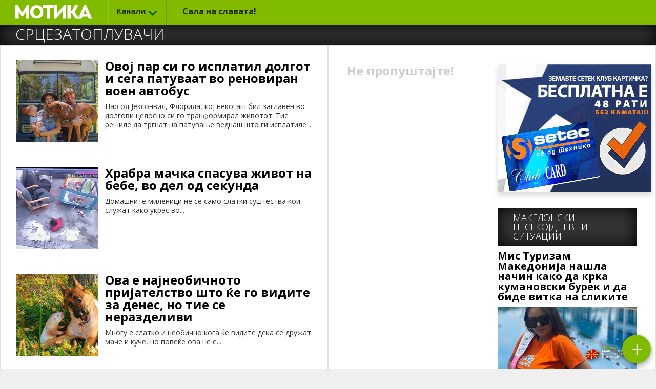

--- FILE ---
content_type: text/html; charset=UTF-8
request_url: https://www.motika.com.mk/srtsezatopluvachi/page/2/
body_size: 18507
content:
<!DOCTYPE html PUBLIC "-//W3C//DTD XHTML 1.0 Transitional//EN" "https://www.w3.org/TR/xhtml1/DTD/xhtml1-transitional.dtd">
<html xmlns="https://www.w3.org/1999/xhtml">

<head>
    <meta charset="UTF-8" />
    <title>
        Срцезатоплувачи | Мотика | Page 2    </title>
    <link rel="profile" href="https://gmpg.org/xfn/11" />
    <meta name="viewport" content="width=device-width, initial-scale=1, maximum-scale=1, user-scalable=no" />
    <meta name='dailymotion-domain-verification' content='dmue6cxllenojqsqx' />
        <meta property="fb:app_id" content="429100950468278" />
    <link rel="icon" type="image/png" href="/wp-content/themes/motika/favicon.ico" />
    <script src="/wp-content/themes/motika/js/jquery.js" type="text/javascript"></script>
        <meta name='robots' content='max-image-preview:large' />
<link rel='dns-prefetch' href='//s.w.org' />
<link rel="alternate" type="application/rss+xml" title="Мотика &raquo; Срцезатоплувачи Прикажи во Feed" href="https://www.motika.com.mk/srtsezatopluvachi/feed/" />
<script type="text/javascript">
window._wpemojiSettings = {"baseUrl":"https:\/\/s.w.org\/images\/core\/emoji\/14.0.0\/72x72\/","ext":".png","svgUrl":"https:\/\/s.w.org\/images\/core\/emoji\/14.0.0\/svg\/","svgExt":".svg","source":{"concatemoji":"https:\/\/www.motika.com.mk\/wp-includes\/js\/wp-emoji-release.min.js?ver=d36feb661a0f2f1cafdd8028d82e9bf0"}};
/*! This file is auto-generated */
!function(e,a,t){var n,r,o,i=a.createElement("canvas"),p=i.getContext&&i.getContext("2d");function s(e,t){var a=String.fromCharCode,e=(p.clearRect(0,0,i.width,i.height),p.fillText(a.apply(this,e),0,0),i.toDataURL());return p.clearRect(0,0,i.width,i.height),p.fillText(a.apply(this,t),0,0),e===i.toDataURL()}function c(e){var t=a.createElement("script");t.src=e,t.defer=t.type="text/javascript",a.getElementsByTagName("head")[0].appendChild(t)}for(o=Array("flag","emoji"),t.supports={everything:!0,everythingExceptFlag:!0},r=0;r<o.length;r++)t.supports[o[r]]=function(e){if(!p||!p.fillText)return!1;switch(p.textBaseline="top",p.font="600 32px Arial",e){case"flag":return s([127987,65039,8205,9895,65039],[127987,65039,8203,9895,65039])?!1:!s([55356,56826,55356,56819],[55356,56826,8203,55356,56819])&&!s([55356,57332,56128,56423,56128,56418,56128,56421,56128,56430,56128,56423,56128,56447],[55356,57332,8203,56128,56423,8203,56128,56418,8203,56128,56421,8203,56128,56430,8203,56128,56423,8203,56128,56447]);case"emoji":return!s([129777,127995,8205,129778,127999],[129777,127995,8203,129778,127999])}return!1}(o[r]),t.supports.everything=t.supports.everything&&t.supports[o[r]],"flag"!==o[r]&&(t.supports.everythingExceptFlag=t.supports.everythingExceptFlag&&t.supports[o[r]]);t.supports.everythingExceptFlag=t.supports.everythingExceptFlag&&!t.supports.flag,t.DOMReady=!1,t.readyCallback=function(){t.DOMReady=!0},t.supports.everything||(n=function(){t.readyCallback()},a.addEventListener?(a.addEventListener("DOMContentLoaded",n,!1),e.addEventListener("load",n,!1)):(e.attachEvent("onload",n),a.attachEvent("onreadystatechange",function(){"complete"===a.readyState&&t.readyCallback()})),(e=t.source||{}).concatemoji?c(e.concatemoji):e.wpemoji&&e.twemoji&&(c(e.twemoji),c(e.wpemoji)))}(window,document,window._wpemojiSettings);
</script>
<style type="text/css">
img.wp-smiley,
img.emoji {
	display: inline !important;
	border: none !important;
	box-shadow: none !important;
	height: 1em !important;
	width: 1em !important;
	margin: 0 0.07em !important;
	vertical-align: -0.1em !important;
	background: none !important;
	padding: 0 !important;
}
</style>
	<link rel='stylesheet' id='wp-block-library-css'  href='https://www.motika.com.mk/wp-includes/css/dist/block-library/style.min.css?ver=d36feb661a0f2f1cafdd8028d82e9bf0' type='text/css' media='all' />
<style id='global-styles-inline-css' type='text/css'>
body{--wp--preset--color--black: #000000;--wp--preset--color--cyan-bluish-gray: #abb8c3;--wp--preset--color--white: #ffffff;--wp--preset--color--pale-pink: #f78da7;--wp--preset--color--vivid-red: #cf2e2e;--wp--preset--color--luminous-vivid-orange: #ff6900;--wp--preset--color--luminous-vivid-amber: #fcb900;--wp--preset--color--light-green-cyan: #7bdcb5;--wp--preset--color--vivid-green-cyan: #00d084;--wp--preset--color--pale-cyan-blue: #8ed1fc;--wp--preset--color--vivid-cyan-blue: #0693e3;--wp--preset--color--vivid-purple: #9b51e0;--wp--preset--gradient--vivid-cyan-blue-to-vivid-purple: linear-gradient(135deg,rgba(6,147,227,1) 0%,rgb(155,81,224) 100%);--wp--preset--gradient--light-green-cyan-to-vivid-green-cyan: linear-gradient(135deg,rgb(122,220,180) 0%,rgb(0,208,130) 100%);--wp--preset--gradient--luminous-vivid-amber-to-luminous-vivid-orange: linear-gradient(135deg,rgba(252,185,0,1) 0%,rgba(255,105,0,1) 100%);--wp--preset--gradient--luminous-vivid-orange-to-vivid-red: linear-gradient(135deg,rgba(255,105,0,1) 0%,rgb(207,46,46) 100%);--wp--preset--gradient--very-light-gray-to-cyan-bluish-gray: linear-gradient(135deg,rgb(238,238,238) 0%,rgb(169,184,195) 100%);--wp--preset--gradient--cool-to-warm-spectrum: linear-gradient(135deg,rgb(74,234,220) 0%,rgb(151,120,209) 20%,rgb(207,42,186) 40%,rgb(238,44,130) 60%,rgb(251,105,98) 80%,rgb(254,248,76) 100%);--wp--preset--gradient--blush-light-purple: linear-gradient(135deg,rgb(255,206,236) 0%,rgb(152,150,240) 100%);--wp--preset--gradient--blush-bordeaux: linear-gradient(135deg,rgb(254,205,165) 0%,rgb(254,45,45) 50%,rgb(107,0,62) 100%);--wp--preset--gradient--luminous-dusk: linear-gradient(135deg,rgb(255,203,112) 0%,rgb(199,81,192) 50%,rgb(65,88,208) 100%);--wp--preset--gradient--pale-ocean: linear-gradient(135deg,rgb(255,245,203) 0%,rgb(182,227,212) 50%,rgb(51,167,181) 100%);--wp--preset--gradient--electric-grass: linear-gradient(135deg,rgb(202,248,128) 0%,rgb(113,206,126) 100%);--wp--preset--gradient--midnight: linear-gradient(135deg,rgb(2,3,129) 0%,rgb(40,116,252) 100%);--wp--preset--duotone--dark-grayscale: url('#wp-duotone-dark-grayscale');--wp--preset--duotone--grayscale: url('#wp-duotone-grayscale');--wp--preset--duotone--purple-yellow: url('#wp-duotone-purple-yellow');--wp--preset--duotone--blue-red: url('#wp-duotone-blue-red');--wp--preset--duotone--midnight: url('#wp-duotone-midnight');--wp--preset--duotone--magenta-yellow: url('#wp-duotone-magenta-yellow');--wp--preset--duotone--purple-green: url('#wp-duotone-purple-green');--wp--preset--duotone--blue-orange: url('#wp-duotone-blue-orange');--wp--preset--font-size--small: 13px;--wp--preset--font-size--medium: 20px;--wp--preset--font-size--large: 36px;--wp--preset--font-size--x-large: 42px;}.has-black-color{color: var(--wp--preset--color--black) !important;}.has-cyan-bluish-gray-color{color: var(--wp--preset--color--cyan-bluish-gray) !important;}.has-white-color{color: var(--wp--preset--color--white) !important;}.has-pale-pink-color{color: var(--wp--preset--color--pale-pink) !important;}.has-vivid-red-color{color: var(--wp--preset--color--vivid-red) !important;}.has-luminous-vivid-orange-color{color: var(--wp--preset--color--luminous-vivid-orange) !important;}.has-luminous-vivid-amber-color{color: var(--wp--preset--color--luminous-vivid-amber) !important;}.has-light-green-cyan-color{color: var(--wp--preset--color--light-green-cyan) !important;}.has-vivid-green-cyan-color{color: var(--wp--preset--color--vivid-green-cyan) !important;}.has-pale-cyan-blue-color{color: var(--wp--preset--color--pale-cyan-blue) !important;}.has-vivid-cyan-blue-color{color: var(--wp--preset--color--vivid-cyan-blue) !important;}.has-vivid-purple-color{color: var(--wp--preset--color--vivid-purple) !important;}.has-black-background-color{background-color: var(--wp--preset--color--black) !important;}.has-cyan-bluish-gray-background-color{background-color: var(--wp--preset--color--cyan-bluish-gray) !important;}.has-white-background-color{background-color: var(--wp--preset--color--white) !important;}.has-pale-pink-background-color{background-color: var(--wp--preset--color--pale-pink) !important;}.has-vivid-red-background-color{background-color: var(--wp--preset--color--vivid-red) !important;}.has-luminous-vivid-orange-background-color{background-color: var(--wp--preset--color--luminous-vivid-orange) !important;}.has-luminous-vivid-amber-background-color{background-color: var(--wp--preset--color--luminous-vivid-amber) !important;}.has-light-green-cyan-background-color{background-color: var(--wp--preset--color--light-green-cyan) !important;}.has-vivid-green-cyan-background-color{background-color: var(--wp--preset--color--vivid-green-cyan) !important;}.has-pale-cyan-blue-background-color{background-color: var(--wp--preset--color--pale-cyan-blue) !important;}.has-vivid-cyan-blue-background-color{background-color: var(--wp--preset--color--vivid-cyan-blue) !important;}.has-vivid-purple-background-color{background-color: var(--wp--preset--color--vivid-purple) !important;}.has-black-border-color{border-color: var(--wp--preset--color--black) !important;}.has-cyan-bluish-gray-border-color{border-color: var(--wp--preset--color--cyan-bluish-gray) !important;}.has-white-border-color{border-color: var(--wp--preset--color--white) !important;}.has-pale-pink-border-color{border-color: var(--wp--preset--color--pale-pink) !important;}.has-vivid-red-border-color{border-color: var(--wp--preset--color--vivid-red) !important;}.has-luminous-vivid-orange-border-color{border-color: var(--wp--preset--color--luminous-vivid-orange) !important;}.has-luminous-vivid-amber-border-color{border-color: var(--wp--preset--color--luminous-vivid-amber) !important;}.has-light-green-cyan-border-color{border-color: var(--wp--preset--color--light-green-cyan) !important;}.has-vivid-green-cyan-border-color{border-color: var(--wp--preset--color--vivid-green-cyan) !important;}.has-pale-cyan-blue-border-color{border-color: var(--wp--preset--color--pale-cyan-blue) !important;}.has-vivid-cyan-blue-border-color{border-color: var(--wp--preset--color--vivid-cyan-blue) !important;}.has-vivid-purple-border-color{border-color: var(--wp--preset--color--vivid-purple) !important;}.has-vivid-cyan-blue-to-vivid-purple-gradient-background{background: var(--wp--preset--gradient--vivid-cyan-blue-to-vivid-purple) !important;}.has-light-green-cyan-to-vivid-green-cyan-gradient-background{background: var(--wp--preset--gradient--light-green-cyan-to-vivid-green-cyan) !important;}.has-luminous-vivid-amber-to-luminous-vivid-orange-gradient-background{background: var(--wp--preset--gradient--luminous-vivid-amber-to-luminous-vivid-orange) !important;}.has-luminous-vivid-orange-to-vivid-red-gradient-background{background: var(--wp--preset--gradient--luminous-vivid-orange-to-vivid-red) !important;}.has-very-light-gray-to-cyan-bluish-gray-gradient-background{background: var(--wp--preset--gradient--very-light-gray-to-cyan-bluish-gray) !important;}.has-cool-to-warm-spectrum-gradient-background{background: var(--wp--preset--gradient--cool-to-warm-spectrum) !important;}.has-blush-light-purple-gradient-background{background: var(--wp--preset--gradient--blush-light-purple) !important;}.has-blush-bordeaux-gradient-background{background: var(--wp--preset--gradient--blush-bordeaux) !important;}.has-luminous-dusk-gradient-background{background: var(--wp--preset--gradient--luminous-dusk) !important;}.has-pale-ocean-gradient-background{background: var(--wp--preset--gradient--pale-ocean) !important;}.has-electric-grass-gradient-background{background: var(--wp--preset--gradient--electric-grass) !important;}.has-midnight-gradient-background{background: var(--wp--preset--gradient--midnight) !important;}.has-small-font-size{font-size: var(--wp--preset--font-size--small) !important;}.has-medium-font-size{font-size: var(--wp--preset--font-size--medium) !important;}.has-large-font-size{font-size: var(--wp--preset--font-size--large) !important;}.has-x-large-font-size{font-size: var(--wp--preset--font-size--x-large) !important;}
</style>
<link rel="https://api.w.org/" href="https://www.motika.com.mk/wp-json/" /><link rel="alternate" type="application/json" href="https://www.motika.com.mk/wp-json/wp/v2/prikazivo/86" /><link rel="EditURI" type="application/rsd+xml" title="RSD" href="https://www.motika.com.mk/xmlrpc.php?rsd" />
<link rel="wlwmanifest" type="application/wlwmanifest+xml" href="https://www.motika.com.mk/wp-includes/wlwmanifest.xml" /> 

        <link rel="stylesheet" type="text/css" media="all" href="/wp-content/themes/motika/style.css" />
        <!-- Start Alexa Certify Javascript -->
        <script type="text/javascript">
        _atrk_opts = { atrk_acct: "kmslh1a0k7008d", domain: "motika.com.mk", dynamic: true };
        (function() { var as = document.createElement('script');
            as.type = 'text/javascript';
            as.async = true;
            as.src = "https://d31qbv1cthcecs.cloudfront.net/atrk.js"; var s = document.getElementsByTagName('script')[0];
            s.parentNode.insertBefore(as, s); })();
        </script>
        <noscript><img src="https://d5nxst8fruw4z.cloudfront.net/atrk.gif?account=kmslh1a0k7008d" style="display:none" height="1" width="1" alt="" /></noscript>
        <!-- End Alexa Certify Javascript -->
        <script type="text/javascript">
        /* <![CDATA[ */
        (function() {
            window.dm = window.dm || { AjaxData: [] }, window.dm.AjaxEvent = function(et, d) { dm.AjaxData.push({ et: et, d: d }), window.DotMetricsObj && DotMetricsObj.onAjaxDataUpdate() };
            var d = document,
                h = d.getElementsByTagName('head')[0],
                s = d.createElement('script');
            s.type = 'text/javascript';
            s.async = true;
            s.src = document.location.protocol + '//script.dotmetrics.net/door.js?id=2599';
            h.appendChild(s);
        }());
        /* ]]> */
        </script>
        <!-- G -->
        <script async='async' src='https://www.googletagservices.com/tag/js/gpt.js'></script>
        <script>
          var googletag = googletag || {};
          googletag.cmd = googletag.cmd || [];
        </script>
        <script>
           googletag.cmd.push(function() {
            googletag.defineSlot('/106358141/adxp_motka_300x250_1', [300, 250], 'div-gpt-ad-1562778482819-0').addService(googletag.pubads());
            googletag.defineSlot('/106358141/adxp_motka_300x250_2', [300, 250], 'div-gpt-ad-1562778891192-0').addService(googletag.pubads());
            //googletag.defineSlot('/106358141/adxp_motka_300x250_3', [300, 250], 'div-gpt-ad-1562779532792-0').addService(googletag.pubads());
            googletag.pubads().disableInitialLoad();
            googletag.pubads().enableSingleRequest();
            googletag.pubads().collapseEmptyDivs();
            googletag.enableServices();
          });
        </script>
</head>
<body class="archive paged tax-prikazivo term-srtsezatopluvachi term-86 paged-2">
    <script>
    (function(i, s, o, g, r, a, m) {
        i['GoogleAnalyticsObject'] = r;
        i[r] = i[r] || function() {
            (i[r].q = i[r].q || []).push(arguments)
        }, i[r].l = 1 * new Date();
        a = s.createElement(o),
            m = s.getElementsByTagName(o)[0];
        a.async = 1;
        a.src = g;
        m.parentNode.insertBefore(a, m)
    })(window, document, 'script', '//www.google-analytics.com/analytics.js', 'ga');
    ga('create', 'UA-1047042-1', 'auto');
    ga('send', 'pageview');
    </script> 
<script>
function isFacebookApp() {
    var ua = navigator.userAgent || navigator.vendor || window.opera;
    return (ua.indexOf("FBAN") > -1) || (ua.indexOf("FBAV") > -1);
}
function isAndorid() {
var ua = navigator.userAgent.toLowerCase();
    return (ua.indexOf("android") > -1);
}
function hidescm() {
    var child = document.getElementById("appdane");
    child.parentNode.removeChild(child);
    document.cookie = "cookiename=value; expires=0; path=/";
}
function getCookie(cname) {
    var name = cname + "=";
    var ca = document.cookie.split(';');
    for (var i = 0; i < ca.length; i++) {
        var c = ca[i];
        while (c.charAt(0) == ' ') c = c.substring(1);
        if (c.indexOf(name) != -1) return c.substring(name.length, c.length);
    }
    return "";
}
var cookiename = getCookie("cookiename");
var sirinata = $(window).width();
if (cookiename == "value") {}else{
if (isFacebookApp() && isAndorid()) {document.write('<div id="appdane" style="padding: .5em 0 1em;background: white;display: block;position: fixed;z-index: 1000000;bottom: 0;left: 0;width: 100%;box-shadow: 0 0 20px rgba(0,0,0,.5);"><p style="text-align: center;padding: .5em;margin: 0;font-weight: bold;letter-spacing: -.04em;font-size: 1em;color: black;">Дали сакате да ја видите содржината преку новата мобилна апликација?</p><p style="margin: 0;text-align:  center;padding: .5em 0 1em;"><a href="https://play.google.com/store/apps/details?id=mk.com.motika.androidpwa" class="button" target="_blank" style="padding: 5px 30px;" onclick="hidescm()">ДА</a>&nbsp;<a href="javascript:;" class="button" style="padding: 5px 30px;" onclick="hidescm()">НЕ</a></p><div class="clear"></div></div>');} 
}
</script>    
<script>
    var brh = Math.floor((Math.random() * 100) + 1);
    var sirina = $(window).width();
    var brbg = Math.floor((Math.random() * 100) + 1);
</script>
    <div id="header">
        <div class="container">
            <!-- MOBILE MENU start -->
            <div class="mob-visible">
                <div id="topline">
                    <a class="logo mainlink" href="https://www.motika.com.mk">
                    <img src="/wp-content/themes/motika/images/logo.svg" onerror="this.onerror=null; this.src='/wp-content/themes/motika/images/logo.png'" style="display:block; width:100%; height:auto; margin-top: 14px;" />
                </a>
                    <a class="btn-navbar" data-toggle="collapse" data-target=".nav-collapse">
                    <span class="icon-bar"><img src="/wp-content/themes/motika/images/menu.png" onerror="this.onerror=null; this.src='/wp-content/themes/motika/images/menu.png'" style="display:block; width:100%; height:auto; margin-top: 16px;" /></span>
                </a>
                </div>
                <div class="nav-collapse">
                    <div class="mobmenupacker">
                        <ul id="menu-glavno-meni" class="mob-kanali">
                            <li class="menu-item menu-item-type-taxonomy menu-item-object-prikazivo" id="menu-item-446"><a href="/smesni-videa/">Смешни видеа</a></li>
                            <li class="menu-item menu-item-type-taxonomy menu-item-object-prikazivo btnanim" id="menu-item-441"><a href="/nagradna-igra/">Наградна игра</a></li>
                            <li class="menu-item menu-item-type-taxonomy menu-item-object-prikazivo" id="menu-item-442"><a href="/misterii-i-urbani-legendi/">Мистерии и урбани легенди</a></li>
                            <li class="menu-item menu-item-type-taxonomy menu-item-object-prikazivo" id="menu-item-399"><a href="/igroteka/">Игротека</a></li>
                            <li class="menu-item menu-item-type-taxonomy menu-item-object-prikazivo" id="menu-item-394"><a href="/erotika/">Еротика</a></li>
                            <li class="menu-item menu-item-type-taxonomy menu-item-object-prikazivo" id="menu-item-396"><a href="/vicovi/">Вицови</a></li>
                            <li class="menu-item menu-item-type-taxonomy menu-item-object-prikazivo" id="menu-item-448"><a href="/srtsezatopluvachi/">Срцезатоплувачи</a></li>
                            <li class="menu-item menu-item-type-taxonomy menu-item-object-prikazivo" id="menu-item-398"><a href="/zagatki-testovi-i-kvizovi/">Загатки тестови и квизови</a></li>
                            <li class="menu-item menu-item-type-taxonomy menu-item-object-prikazivo" id="menu-item-439"><a href="/lugeto-se-neverojatni/">Луѓето се неверојатни</a></li>
                            <li class="menu-item menu-item-type-taxonomy menu-item-object-prikazivo" id="menu-item-447"><a href="/smesni-sliki/">Смешни слики</a></li>
                            <li class="menu-item menu-item-type-taxonomy menu-item-object-prikazivo" id="menu-item-397"><a href="/zhestoko/">Жестоко!</a></li>
                            <li class="menu-item menu-item-type-taxonomy menu-item-object-prikazivo" id="menu-item-395"><a href="/art-i-dizajn/">Арт и дизајн</a></li>
                            <li class="menu-item menu-item-type-taxonomy menu-item-object-prikazivo" id="menu-item-449"><a href="/stripchina-i-karikaturi/">Стрипчиња и карикатури</a></li>
                            <li class="menu-item menu-item-type-taxonomy menu-item-object-prikazivo" id="menu-item-400"><a href="/interesno/">Интересно</a></li>
                            <li class="menu-item menu-item-type-taxonomy menu-item-object-prikazivo" id="menu-item-443"><a href="/nauka-i-tehnologija/">Наука и технологија</a></li>
                            <li class="menu-item menu-item-type-taxonomy menu-item-object-prikazivo" id="menu-item-440"><a href="/makedonija-ima-talent/">Македонија има талент</a></li>
                            <li class="menu-item menu-item-type-taxonomy menu-item-object-prikazivo" id="menu-item-445"><a href="/prekrasnata-planeta-zemja/">Прекрасната планета земја</a></li>
                            <li class="menu-item menu-item-type-taxonomy menu-item-object-prikazivo" id="menu-item-444"><a href="/pobednitsi/">Победници</a></li>
                            <li class="menu-item menu-item-type-taxonomy menu-item-object-prikazivo" id="menu-item-450"><a href="/top-listi/">Топ листи</a></li>
                            <li class="menu-item menu-item-type-taxonomy menu-item-object-prikazivo" id="menu-item-490"><a href="/sport/">Спорт</a></li>
                            <li class="menu-item menu-item-type-taxonomy menu-item-object-prikazivo" id="menu-item-826"><a href="/zivotni-2/">Животни</a></li>
                            <li class="menu-item menu-item-type-taxonomy menu-item-object-prikazivo" id="menu-item-885"><a href="/poucni-prikazni/">Поучни приказни</a></li>
                            <li class="menu-item menu-item-type-taxonomy menu-item-object-prikazivo" id="menu-item-1060"><a href="/avto-moto/">Авто-мото</a></li>
                        </ul>
                                                <a href="https://www.motika.com.mk/kategorija/top30" class="novo-slava">Сала на славата!</a>
                    </div>
                    <div class="clear"></div>
                </div>
            </div>
            <!-- MOBILE MENU end -->
            <!-- MAIN MENU start -->
            <div id="topline" class="mob-invisible">
                <ul id="glavno-meni">
                    <li>
                        <a class="logo mainlink" href="https://www.motika.com.mk"><img src="/wp-content/themes/motika/images/logo.svg" onerror="this.onerror=null; this.src='/wp-content/themes/motika/images/logo.png'" style="display:block; width:100%; height:auto;" /></a>
                    </li>
                    <li class="megatron">
                        <a href="#" class="megadrop mainlink">Канали</a>
                        <ul class="nav" id="menu-glavno-meni-1">
                            <li class="menu-item menu-item-type-taxonomy menu-item-object-prikazivo" id="menu-item-446"><a href="/smesni-videa/">Смешни видеа</a></li>
                            <li class="menu-item menu-item-type-taxonomy menu-item-object-prikazivo btnanim" id="menu-item-441"><a href="/nagradna-igra/">Наградна игра</a></li>
                            <li class="menu-item menu-item-type-taxonomy menu-item-object-prikazivo" id="menu-item-442"><a href="/misterii-i-urbani-legendi/">Мистерии и урбани легенди</a></li>
                            <li class="menu-item menu-item-type-taxonomy menu-item-object-prikazivo" id="menu-item-399"><a href="/igroteka/">Игротека</a></li>
                            <li class="menu-item menu-item-type-taxonomy menu-item-object-prikazivo" id="menu-item-394"><a href="/erotika/">Еротика</a></li>
                            <li class="menu-item menu-item-type-taxonomy menu-item-object-prikazivo" id="menu-item-396"><a href="/vicovi/">Вицови</a></li>
                            <li class="menu-item menu-item-type-taxonomy menu-item-object-prikazivo" id="menu-item-448"><a href="/srtsezatopluvachi/">Срцезатоплувачи</a></li>
                            <li class="menu-item menu-item-type-taxonomy menu-item-object-prikazivo" id="menu-item-398"><a href="/zagatki-testovi-i-kvizovi/">Загатки тестови и квизови</a></li>
                            <li class="menu-item menu-item-type-taxonomy menu-item-object-prikazivo" id="menu-item-439"><a href="/lugeto-se-neverojatni/">Луѓето се неверојатни</a></li>
                            <li class="menu-item menu-item-type-taxonomy menu-item-object-prikazivo" id="menu-item-447"><a href="/smesni-sliki/">Смешни слики</a></li>
                            <li class="menu-item menu-item-type-taxonomy menu-item-object-prikazivo" id="menu-item-397"><a href="/zhestoko/">Жестоко!</a></li>
                            <li class="menu-item menu-item-type-taxonomy menu-item-object-prikazivo" id="menu-item-395"><a href="/art-i-dizajn/">Арт и дизајн</a></li>
                            <li class="menu-item menu-item-type-taxonomy menu-item-object-prikazivo" id="menu-item-449"><a href="/stripchina-i-karikaturi/">Стрипчиња и карикатури</a></li>
                            <li class="menu-item menu-item-type-taxonomy menu-item-object-prikazivo" id="menu-item-400"><a href="/interesno/">Интересно</a></li>
                            <li class="menu-item menu-item-type-taxonomy menu-item-object-prikazivo" id="menu-item-443"><a href="/nauka-i-tehnologija/">Наука и технологија</a></li>
                            <li class="menu-item menu-item-type-taxonomy menu-item-object-prikazivo" id="menu-item-440"><a href="/makedonija-ima-talent/">Македонија има талент</a></li>
                            <li class="menu-item menu-item-type-taxonomy menu-item-object-prikazivo" id="menu-item-445"><a href="/prekrasnata-planeta-zemja/">Прекрасната планета земја</a></li>
                            <li class="menu-item menu-item-type-taxonomy menu-item-object-prikazivo" id="menu-item-444"><a href="/pobednitsi/">Победници</a></li>
                            <li class="menu-item menu-item-type-taxonomy menu-item-object-prikazivo" id="menu-item-450"><a href="/top-listi/">Топ листи</a></li>
                            <li class="menu-item menu-item-type-taxonomy menu-item-object-prikazivo" id="menu-item-490"><a href="/sport/">Спорт</a></li>
                            <li class="menu-item menu-item-type-taxonomy menu-item-object-prikazivo" id="menu-item-826"><a href="/zivotni-2/">Животни</a></li>
                            <li class="menu-item menu-item-type-taxonomy menu-item-object-prikazivo" id="menu-item-885"><a href="/poucni-prikazni/">Поучни приказни</a></li>
                            <li class="menu-item menu-item-type-taxonomy menu-item-object-prikazivo" id="menu-item-1060"><a href="/avto-moto/">Авто-мото</a></li>
                        </ul>
                    </li>
                </ul>
                <a class="skini linkhall mainlink" href="https://www.motika.com.mk/novo-od-clenovite">
                Ново од членовите
                <span>Тукушто испратени фото, видеа и вицови</span>
            </a>
                <a class="linkhall mainlink no-right-border" href="https://www.motika.com.mk/kategorija/top30">
                Сала на славата!
                <span>Гледајте ги само најпопуларните работи</span>
            </a>
            </div>
            <!-- MAIN MENU end -->
            <div class="headnote">
                                <div class="archive-title">
                    Срцезатоплувачи                </div>
                            </div>
        </div>
    </div>
    <!-- END #header -->
    <div class="clear"></div>
<div id="main">
    
    <div id="content" class="postlist">
    	

		
        		    
            <div id="post-659763" class="post hentry">
                
                <div class="post-line">
            
                    <a href="https://www.motika.com.mk/ovoj-par-si-go-isplatil-dolgot-i-sega-patuvaat-vo-renoviran-voen-avtobus/" rel="bookmark" title="Овој пар си го исплатил долгот и сега патуваат во реновиран воен автобус" class="blocklink">
                   
                        <ins>
    
                            <div class="post-thumb">
                        
                                <div class="post-thumb-innershade">
                                                                            <img width="160" height="160" src="https://www.motika.com.mk/wp-content/uploads/2019/11/08/66712013_491869548294047_7020626785136549957_n-160x160.jpg" class="attachment-thumbnail size-thumbnail wp-post-image" alt="" />                                    									
                                    <div class="photoborder"></div>
                                </div>
    
                            </div>
                            
                            <h2>Овој пар си го исплатил долгот и сега патуваат во реновиран воен автобус</h2>
                            
                            <div class="excerpt">
                                <p>Пар од Jексонвил, Флорида, кој некогаш бил заглавен во долгови целосно си го транформирал животот. Тие решиле да тргнат на патување веднаш што ги исплатиле...</p>
                            </div>
                            
                            
                            <div class="blocklink-desc"></div>
                        
                        </ins>
    
                    </a>
                    
                        
               	</div>

            <div class="clear"></div>
            </div><!-- #post-## -->

            
            <div id="post-659638" class="post hentry">
                
                <div class="post-line">
            
                    <a href="https://www.motika.com.mk/hrabra-machka-spasuva-zhivot-na-bebe-vo-del-od-sekunda/" rel="bookmark" title="Храбра мачка спасува живот на бебе, во дел од секунда" class="blocklink">
                   
                        <ins>
    
                            <div class="post-thumb">
                        
                                <div class="post-thumb-innershade">
                                                                            <img width="160" height="160" src="https://www.motika.com.mk/wp-content/uploads/2019/11/07/cat-hero-baby-stairs-china-4-5dc3f30a9fe9a__700-160x160.jpg" class="attachment-thumbnail size-thumbnail wp-post-image" alt="" loading="lazy" />                                    									
                                    <div class="photoborder"></div>
                                </div>
    
                            </div>
                            
                            <h2>Храбра мачка спасува живот на бебе, во дел од секунда</h2>
                            
                            <div class="excerpt">
                                <p>Домашните миленици не се само слатки суштества кои служат како украс во...</p>
                            </div>
                            
                            
                            <div class="blocklink-desc"></div>
                        
                        </ins>
    
                    </a>
                    
                        
               	</div>

            <div class="clear"></div>
            </div><!-- #post-## -->

            
            <div id="post-659609" class="post hentry">
                
                <div class="post-line">
            
                    <a href="https://www.motika.com.mk/ova-e-najneobichnoto-prijatelstvo-shto-ke-go-vidite-za-denes-no-tie-se-nerazdelivi/" rel="bookmark" title="Ова е најнеобичното пријателство што ќе го видите за денес, но тие се неразделиви" class="blocklink">
                   
                        <ins>
    
                            <div class="post-thumb">
                        
                                <div class="post-thumb-innershade">
                                                                            <img width="160" height="160" src="https://www.motika.com.mk/wp-content/uploads/2019/11/07/9876567890-0987-160x160.jpg" class="attachment-thumbnail size-thumbnail wp-post-image" alt="" loading="lazy" />                                    									
                                    <div class="photoborder"></div>
                                </div>
    
                            </div>
                            
                            <h2>Ова е најнеобичното пријателство што ќе го видите за денес, но тие се неразделиви</h2>
                            
                            <div class="excerpt">
                                <p>Многу е слатко и необично кога ќе видите дека се дружат маче и куче, но повеќе ова не е...</p>
                            </div>
                            
                            
                            <div class="blocklink-desc"></div>
                        
                        </ins>
    
                    </a>
                    
                        
               	</div>

            <div class="clear"></div>
            </div><!-- #post-## -->

            
            <div id="post-659482" class="post hentry">
                
                <div class="post-line">
            
                    <a href="https://www.motika.com.mk/iskrenata-reakcija-na-deteto-koe-dobi-podarok-nesporedlivo-poubav-od-bilo-koj-mobilen-telefon/" rel="bookmark" title="Искрената реакција на детето кое доби подарок, неспоредливо поубав од било кој мобилен телефон" class="blocklink">
                   
                        <ins>
    
                            <div class="post-thumb">
                        
                                <div class="post-thumb-innershade">
                                                                            <img width="160" height="160" src="https://www.motika.com.mk/wp-content/uploads/2019/11/07/radost-160x160.jpg" class="attachment-thumbnail size-thumbnail wp-post-image" alt="" loading="lazy" />                                    									
                                    <div class="photoborder"></div>
                                </div>
    
                            </div>
                            
                            <h2>Искрената реакција на детето кое доби подарок, неспоредливо поубав од било кој мобилен телефон</h2>
                            
                            <div class="excerpt">
                                <p>Децата ни се заразуваат од мобилните телефони, затоа што возрасните се влезени во машинеријата наречена секојдневие и не им обрнуваат доволно...</p>
                            </div>
                            
                            
                            <div class="blocklink-desc"></div>
                        
                        </ins>
    
                    </a>
                    
                        
               	</div>

            <div class="clear"></div>
            </div><!-- #post-## -->

            
            <div id="post-659088" class="post hentry">
                
                <div class="post-line">
            
                    <a href="https://www.motika.com.mk/pozharnikarite-go-spasija-buvot-od-pozhar-no-toj-ne-izgleda-premnogu-voodusheven-od-toa/" rel="bookmark" title="Пожарникарите го спасија бувот од пожар, но тој не изгледа премногу воодушевен од гестот" class="blocklink">
                   
                        <ins>
    
                            <div class="post-thumb">
                        
                                <div class="post-thumb-innershade">
                                                                            <img width="160" height="160" src="https://www.motika.com.mk/wp-content/uploads/2019/11/05/86567898765-160x160.jpg" class="attachment-thumbnail size-thumbnail wp-post-image" alt="" loading="lazy" />                                    									
                                    <div class="photoborder"></div>
                                </div>
    
                            </div>
                            
                            <h2>Пожарникарите го спасија бувот од пожар, но тој не изгледа премногу воодушевен од гестот</h2>
                            
                            <div class="excerpt">
                                <p>Бувовите се величествени ноќни птици кои не потсетуваат на мудрост, хорор филмови и бајките на браќата...</p>
                            </div>
                            
                            
                            <div class="blocklink-desc"></div>
                        
                        </ins>
    
                    </a>
                    
                        
               	</div>

            <div class="clear"></div>
            </div><!-- #post-## -->

            
            <div id="post-659079" class="post hentry">
                
                <div class="post-line">
            
                    <a href="https://www.motika.com.mk/vo-ljubovta-nema-prechki-par-so-daunov-sindrom-go-kazha-sudbonosnoto-da-i-nivnata-ljubov-e-chista/" rel="bookmark" title="Во љубовта нема „пречки“: Пар со Даунов синдром го кажа судбоносното „да“ и нивната љубов е чиста" class="blocklink">
                   
                        <ins>
    
                            <div class="post-thumb">
                        
                                <div class="post-thumb-innershade">
                                                                            <img width="160" height="160" src="https://www.motika.com.mk/wp-content/uploads/2019/11/05/987656909876578-160x160.jpg" class="attachment-thumbnail size-thumbnail wp-post-image" alt="" loading="lazy" />                                    									
                                    <div class="photoborder"></div>
                                </div>
    
                            </div>
                            
                            <h2>Во љубовта нема „пречки“: Пар со Даунов синдром го кажа судбоносното „да“ и нивната љубов е чиста</h2>
                            
                            <div class="excerpt">
                                <p>26-годишниот Киеран Дафи се запознал со сега неговата сопруга Еми Хукам пред 6 години, во камп за луѓе со посебни...</p>
                            </div>
                            
                            
                            <div class="blocklink-desc"></div>
                        
                        </ins>
    
                    </a>
                    
                        
               	</div>

            <div class="clear"></div>
            </div><!-- #post-## -->

            
            <div id="post-659019" class="post hentry">
                
                <div class="post-line">
            
                    <a href="https://www.motika.com.mk/ovoj-chovek-se-otkazhal-od-alkoholot-i-pokazhuva-kolku-trezvenosta-go-smenila-za-3-godini/" rel="bookmark" title="Овој човек се откажал од алкохолот и покажува како трезвеноста го менувала во текот на 3 години" class="blocklink">
                   
                        <ins>
    
                            <div class="post-thumb">
                        
                                <div class="post-thumb-innershade">
                                                                            <img width="160" height="160" src="https://www.motika.com.mk/wp-content/uploads/2019/11/05/96567890-9876-160x160.jpg" class="attachment-thumbnail size-thumbnail wp-post-image" alt="" loading="lazy" />                                    									
                                    <div class="photoborder"></div>
                                </div>
    
                            </div>
                            
                            <h2>Овој човек се откажал од алкохолот и покажува како трезвеноста го менувала во текот на 3 години</h2>
                            
                            <div class="excerpt">
                                <p>Откажувањето од пороците може само да доведе до посреќен и поисполнет живот. И покрај тоа што можеби не ги гледате промените од ден на ден кога се откажувате од пиење...</p>
                            </div>
                            
                            
                            <div class="blocklink-desc"></div>
                        
                        </ins>
    
                    </a>
                    
                        
               	</div>

            <div class="clear"></div>
            </div><!-- #post-## -->

            
            <div id="post-658682" class="post hentry">
                
                <div class="post-line">
            
                    <a href="https://www.motika.com.mk/maliot-heroj-na-nokta-na-veshterkite-od-koj-nie-vozrasnite-mozheme-mnogu-da-nauchime/" rel="bookmark" title="Малиот херој на „Ноќта на вештерките“ од кој ние возрасните можеме многу да научиме" class="blocklink">
                   
                        <ins>
    
                            <div class="post-thumb">
                        
                                <div class="post-thumb-innershade">
                                                                            <img width="160" height="160" src="https://www.motika.com.mk/wp-content/uploads/2019/11/04/dete-160x160.jpg" class="attachment-thumbnail size-thumbnail wp-post-image" alt="" loading="lazy" />                                    									
                                    <div class="photoborder"></div>
                                </div>
    
                            </div>
                            
                            <h2>Малиот херој на „Ноќта на вештерките“ од кој ние возрасните можеме многу да научиме</h2>
                            
                            <div class="excerpt">
                                <p>Детето дојде до една куќа за да си земе бонбончиња и чоколатца, но виде дека чинијата пред куќата останала празна. Веројатно си помисли и на другите деца што ќе дојдат...</p>
                            </div>
                            
                            
                            <div class="blocklink-desc"></div>
                        
                        </ins>
    
                    </a>
                    
                        
               	</div>

            <div class="clear"></div>
            </div><!-- #post-## -->

            
            <div id="post-658819" class="post hentry">
                
                <div class="post-line">
            
                    <a href="https://www.motika.com.mk/bebeto-mija-narecheno-porcelanska-kukla-mozhe-da-nastrada-duri-i-od-kashlica-ili-smea/" rel="bookmark" title="Бебето Мија наречено „порцеланска кукла“ може да настрада дури и од кашлица или смеа" class="blocklink">
                   
                        <ins>
    
                            <div class="post-thumb">
                        
                                <div class="post-thumb-innershade">
                                                                            <img width="160" height="160" src="https://www.motika.com.mk/wp-content/uploads/2019/11/04/865678909876-160x160.jpg" class="attachment-thumbnail size-thumbnail wp-post-image" alt="" loading="lazy" />                                    									
                                    <div class="photoborder"></div>
                                </div>
    
                            </div>
                            
                            <h2>Бебето Мија наречено „порцеланска кукла“ може да настрада дури и од кашлица или смеа</h2>
                            
                            <div class="excerpt">
                                <p>Малата Мија Хонка, која сега има пет месеци, беше дијагностицирана со Остеогенеза Имперфекта - позната и како кршливи...</p>
                            </div>
                            
                            
                            <div class="blocklink-desc"></div>
                        
                        </ins>
    
                    </a>
                    
                        
               	</div>

            <div class="clear"></div>
            </div><!-- #post-## -->

            
            <div id="post-658307" class="post hentry">
                
                <div class="post-line">
            
                    <a href="https://www.motika.com.mk/12-stripovi-vo-koi-ke-se-prepoznae-sekoj-koj-barem-ednash-se-vljubil-do-ushi/" rel="bookmark" title="12 стрипови во кои ќе се препознае секој кој барем еднаш се „вљубил до уши“" class="blocklink">
                   
                        <ins>
    
                            <div class="post-thumb">
                        
                                <div class="post-thumb-innershade">
                                                                            <img width="160" height="160" src="https://www.motika.com.mk/wp-content/uploads/2019/11/02/preview-11602215-1200x630-99-1572609180-160x160.jpg" class="attachment-thumbnail size-thumbnail wp-post-image" alt="" loading="lazy" />                                    									
                                    <div class="photoborder"></div>
                                </div>
    
                            </div>
                            
                            <h2>12 стрипови во кои ќе се препознае секој кој барем еднаш се „вљубил до уши“</h2>
                            
                            <div class="excerpt">
                                <p>Не секој успева да ја пронајде вистинската љубов, затоа нејзината вредност е непроценлива. Ако има некој близу вас, кого го обожавате и без кого не можете да си го замислите...</p>
                            </div>
                            
                            
                            <div class="blocklink-desc"></div>
                        
                        </ins>
    
                    </a>
                    
                        
               	</div>

            <div class="clear"></div>
            </div><!-- #post-## -->

            
            <div id="post-658420" class="post hentry">
                
                <div class="post-line">
            
                    <a href="https://www.motika.com.mk/malata-princeza-sovrsheno-dobro-ja-glumi-scenata-od-ubavicata-i-zverot-a-zverot-e-koj-drug-ako-ne-nejzinoto-kuche/" rel="bookmark" title="Малата принцеза совршено добро ја глуми сцената од убавицата и ѕверот, а ѕверот е кој друг ако не нејзиното куче" class="blocklink">
                   
                        <ins>
    
                            <div class="post-thumb">
                        
                                <div class="post-thumb-innershade">
                                                                            <img width="160" height="160" src="https://www.motika.com.mk/wp-content/uploads/2019/11/02/ghjj-160x160.jpg" class="attachment-thumbnail size-thumbnail wp-post-image" alt="" loading="lazy" />                                    									
                                    <div class="photoborder"></div>
                                </div>
    
                            </div>
                            
                            <h2>Малата принцеза совршено добро ја глуми сцената од убавицата и ѕверот, а ѕверот е кој друг ако не нејзиното куче</h2>
                            
                            <div class="excerpt">
                                <p>Девојчето многу добро ја разбира принцезата, како може да засака таков...</p>
                            </div>
                            
                            
                            <div class="blocklink-desc"></div>
                        
                        </ins>
    
                    </a>
                    
                        
               	</div>

            <div class="clear"></div>
            </div><!-- #post-## -->

            
            <div id="post-658371" class="post hentry">
                
                <div class="post-line">
            
                    <a href="https://www.motika.com.mk/majka-koja-koristeshe-heroin-so-bebeto-na-zadnoto-sedishte-po-3-godini-objasnuva-kako-nejziniot-zhivot-celosno-se-promenil/" rel="bookmark" title="Мајка која користеше хероин со бебето на задното седиште по 3 години објаснува како нејзиниот живот целосно се променил" class="blocklink">
                   
                        <ins>
    
                            <div class="post-thumb">
                        
                                <div class="post-thumb-innershade">
                                                                            <img width="160" height="160" src="https://www.motika.com.mk/wp-content/uploads/2019/11/02/0987657890987678-160x160.jpg" class="attachment-thumbnail size-thumbnail wp-post-image" alt="" loading="lazy" />                                    									
                                    <div class="photoborder"></div>
                                </div>
    
                            </div>
                            
                            <h2>Мајка која користеше хероин со бебето на задното седиште по 3 години објаснува како нејзиниот живот целосно се променил</h2>
                            
                            <div class="excerpt">
                                <p>Оваа мајка предизвика лавина негативни реакции кога во 2016 година беше фотографирана додека била во несвест во нејзиниот автомобил со шприц во раката, додека нејзиниот син е на задното...</p>
                            </div>
                            
                            
                            <div class="blocklink-desc"></div>
                        
                        </ins>
    
                    </a>
                    
                        
               	</div>

            <div class="clear"></div>
            </div><!-- #post-## -->

            
            <div id="post-658288" class="post hentry">
                
                <div class="post-line">
            
                    <a href="https://www.motika.com.mk/samohran-tatko-posvoi-novorodenche-so-daunov-sindrom-koe-beshe-odbieno-20-pati/" rel="bookmark" title="Самохран татко посвои новороденче со Даунов синдром кое беше одбиено 20 пати" class="blocklink">
                   
                        <ins>
    
                            <div class="post-thumb">
                        
                                <div class="post-thumb-innershade">
                                                                            <img width="160" height="160" src="https://www.motika.com.mk/wp-content/uploads/2019/11/02/preview-15151022-1200x630-99-1572622782-160x160.jpg" class="attachment-thumbnail size-thumbnail wp-post-image" alt="" loading="lazy" />                                    									
                                    <div class="photoborder"></div>
                                </div>
    
                            </div>
                            
                            <h2>Самохран татко посвои новороденче со Даунов синдром кое беше одбиено 20 пати</h2>
                            
                            <div class="excerpt">
                                <p>Октомври беше месец на свеста за Даунов синдром и за да се подигне свеста за тоа сакаме да ви раскажеме приказна за вистинската...</p>
                            </div>
                            
                            
                            <div class="blocklink-desc"></div>
                        
                        </ins>
    
                    </a>
                    
                        
               	</div>

            <div class="clear"></div>
            </div><!-- #post-## -->

            
            <div id="post-658213" class="post hentry">
                
                <div class="post-line">
            
                    <a href="https://www.motika.com.mk/medicinska-sestra-posvoi-autistichen-mazh-za-da-go-vrati-na-spisokot-za-transplantacija-na-srce/" rel="bookmark" title="Медицинска сестра посвои аутистичен маж за да го врати на списокот за трансплантација на срце" class="blocklink">
                   
                        <ins>
    
                            <div class="post-thumb">
                        
                                <div class="post-thumb-innershade">
                                                                            <img width="160" height="160" src="https://www.motika.com.mk/wp-content/uploads/2019/11/01/096567890-09876-160x160.jpg" class="attachment-thumbnail size-thumbnail wp-post-image" alt="" loading="lazy" />                                    									
                                    <div class="photoborder"></div>
                                </div>
    
                            </div>
                            
                            <h2>Медицинска сестра посвои аутистичен маж за да го врати на списокот за трансплантација на срце</h2>
                            
                            <div class="excerpt">
                                <p>Една медицинска сестра од Џорџија го спаси животот на 27-годишен аутистичен човек со тоа што го посвои, за да може да се најде на списокот за трансплантација на...</p>
                            </div>
                            
                            
                            <div class="blocklink-desc"></div>
                        
                        </ins>
    
                    </a>
                    
                        
               	</div>

            <div class="clear"></div>
            </div><!-- #post-## -->

            
            <div id="post-658106" class="post hentry">
                
                <div class="post-line">
            
                    <a href="https://www.motika.com.mk/20-fotografii-koi-pokazhuvaat-deka-vistinskoto-prijatelstvo-nema-granici/" rel="bookmark" title="20 фотографии кои покажуваат дека вистинското пријателство нема граници" class="blocklink">
                   
                        <ins>
    
                            <div class="post-thumb">
                        
                                <div class="post-thumb-innershade">
                                                                            <img width="160" height="160" src="https://www.motika.com.mk/wp-content/uploads/2019/11/01/preview-15150271-1200x630-99-1572515790-160x160.jpg" class="attachment-thumbnail size-thumbnail wp-post-image" alt="" loading="lazy" />                                    									
                                    <div class="photoborder"></div>
                                </div>
    
                            </div>
                            
                            <h2>20 фотографии кои покажуваат дека вистинското пријателство нема граници</h2>
                            
                            <div class="excerpt">
                                <p>Нема ништо поубаво од тоа да имате некој во животот што би поминал и низ оган за вас. И за тоа да се случи, не треба да споделувате ништо друго...</p>
                            </div>
                            
                            
                            <div class="blocklink-desc"></div>
                        
                        </ins>
    
                    </a>
                    
                        
               	</div>

            <div class="clear"></div>
            </div><!-- #post-## -->

            
            <div id="post-657882" class="post hentry">
                
                <div class="post-line">
            
                    <a href="https://www.motika.com.mk/chovek-koj-sluchajno-upadnal-vo-semeen-razgovor-za-novorodenoto-bebe-reshi-da-donira-peleni/" rel="bookmark" title="Човек кој случајно „упаднал“ во семеен разговор за новороденото бебе реши да донира пелени" class="blocklink">
                   
                        <ins>
    
                            <div class="post-thumb">
                        
                                <div class="post-thumb-innershade">
                                                                            <img width="160" height="160" src="https://www.motika.com.mk/wp-content/uploads/2019/10/31/9876567890-09876-160x160.jpg" class="attachment-thumbnail size-thumbnail wp-post-image" alt="" loading="lazy" />                                    									
                                    <div class="photoborder"></div>
                                </div>
    
                            </div>
                            
                            <h2>Човек кој случајно „упаднал“ во семеен разговор за новороденото бебе реши да донира пелени</h2>
                            
                            <div class="excerpt">
                                <p>Групните разговори се супер удобен начин за луѓето да можат да комуницираат брзо и лесно, без разлика дали се семејство, некои пријатели, спортски тим или само еден куп луѓе што...</p>
                            </div>
                            
                            
                            <div class="blocklink-desc"></div>
                        
                        </ins>
    
                    </a>
                    
                        
               	</div>

            <div class="clear"></div>
            </div><!-- #post-## -->

            
            <div id="post-657766" class="post hentry">
                
                <div class="post-line">
            
                    <a href="https://www.motika.com.mk/stomatolog-od-brazil-patuva-niz-svetot-za-da-im-gi-poprava-zabite-na-siromashnite-luge-i-ova-se-negovi-20-transformacii/" rel="bookmark" title="Стоматолог од Бразил патува низ светот за да им ги поправа забите на сиромашните луѓе и ова се негови 20 трансформации" class="blocklink">
                   
                        <ins>
    
                            <div class="post-thumb">
                        
                                <div class="post-thumb-innershade">
                                                                            <img width="160" height="160" src="https://www.motika.com.mk/wp-content/uploads/2019/10/30/brazilian-dentist-travel-poor-people-teeth-fix-felipe-rossi-37-5db9515e41f4c__700-160x160.jpg" class="attachment-thumbnail size-thumbnail wp-post-image" alt="" loading="lazy" />                                    									
                                    <div class="photoborder"></div>
                                </div>
    
                            </div>
                            
                            <h2>Стоматолог од Бразил патува низ светот за да им ги поправа забите на сиромашните луѓе и ова се негови 20 трансформации</h2>
                            
                            <div class="excerpt">
                                <p>Секој може да биде секојдневен суперхерој, без оглед на нивната професија. Совршен пример што илустрира дека оваа поговорка е практична, не само теоретска, е бразилскиот стоматолог Фелипе...</p>
                            </div>
                            
                            
                            <div class="blocklink-desc"></div>
                        
                        </ins>
    
                    </a>
                    
                        
               	</div>

            <div class="clear"></div>
            </div><!-- #post-## -->

            
            <div id="post-657631" class="post hentry">
                
                <div class="post-line">
            
                    <a href="https://www.motika.com.mk/tatko-razgovaral-so-bebeto-ushte-koga-bilo-vo-matkata-a-koga-se-rodila-nejzinata-reakcija-na-negoviot-glas-e-srcezatopluvachka/" rel="bookmark" title="Татко разговарал со бебето уште кога било во матката, а кога се родила нејзината реакција на неговиот глас е срцезатоплувачка" class="blocklink">
                   
                        <ins>
    
                            <div class="post-thumb">
                        
                                <div class="post-thumb-innershade">
                                                                            <img width="160" height="160" src="https://www.motika.com.mk/wp-content/uploads/2019/10/30/preview-15148853-1200x630-99-1572418489-160x160.jpg" class="attachment-thumbnail size-thumbnail wp-post-image" alt="" loading="lazy" />                                    									
                                    <div class="photoborder"></div>
                                </div>
    
                            </div>
                            
                            <h2>Татко разговарал со бебето уште кога било во матката, а кога се родила нејзината реакција на неговиот глас е срцезатоплувачка</h2>
                            
                            <div class="excerpt">
                                <p>Велат дека бебињата не се сеќаваат на многу работи кога ќе се родат. Тие не можат да видат многу добро и тие се многу кревки, но бебињата можат да препознаат...</p>
                            </div>
                            
                            
                            <div class="blocklink-desc"></div>
                        
                        </ins>
    
                    </a>
                    
                        
               	</div>

            <div class="clear"></div>
            </div><!-- #post-## -->

            
            <div id="post-657421" class="post hentry">
                
                <div class="post-line">
            
                    <a href="https://www.motika.com.mk/zhenata-ja-izgubila-memorijata-za-vreme-na-poroduvanjeto-pa-soprugot-reshil-da-napravi-eden-romantichen-poteg/" rel="bookmark" title="Жената ја изгубила меморијата за време на породувањето, па сопругот решил да направи еден романтичен потег" class="blocklink">
                   
                        <ins>
    
                            <div class="post-thumb">
                        
                                <div class="post-thumb-innershade">
                                                                            <img width="160" height="160" src="https://www.motika.com.mk/wp-content/uploads/2019/10/29/Steve-and-Camre-Curto-GMA-Thumb-667x350-160x160.jpg" class="attachment-thumbnail size-thumbnail wp-post-image" alt="" loading="lazy" />                                    									
                                    <div class="photoborder"></div>
                                </div>
    
                            </div>
                            
                            <h2>Жената ја изгубила меморијата за време на породувањето, па сопругот решил да направи еден романтичен потег</h2>
                            
                            <div class="excerpt">
                                <p>Стив и Камре Курто се заедно веќе 10 години. Сепак откако Камре ги изгубила сеќавањата веднаш по породувањето таа не може да се сети на ниту еден нивен заеднички...</p>
                            </div>
                            
                            
                            <div class="blocklink-desc"></div>
                        
                        </ins>
    
                    </a>
                    
                        
               	</div>

            <div class="clear"></div>
            </div><!-- #post-## -->

            
            <div id="post-657385" class="post hentry">
                
                <div class="post-line">
            
                    <a href="https://www.motika.com.mk/mazh-koj-se-bori-so-rak-dobi-na-lotarija-na-posledniot-den-od-tretmanot-so-hemoterapija/" rel="bookmark" title="Маж кој се бори со рак, доби на лотарија на последниот ден од третманот со хемотерапија" class="blocklink">
                   
                        <ins>
    
                            <div class="post-thumb">
                        
                                <div class="post-thumb-innershade">
                                                                            <img width="160" height="160" src="https://www.motika.com.mk/wp-content/uploads/2019/10/29/81ab328e-6ac8-4660-aeae-78e8bb135173-large16x9_S116258327-160x160.jpg" class="attachment-thumbnail size-thumbnail wp-post-image" alt="" loading="lazy" />                                    									
                                    <div class="photoborder"></div>
                                </div>
    
                            </div>
                            
                            <h2>Маж кој се бори со рак, доби на лотарија на последниот ден од третманот со хемотерапија</h2>
                            
                            <div class="excerpt">
                                <p>Рони Фостер веќе бил премногу среќен кога се упатил на последниот третман со хемотерапија. Фостер, од Пинк Хил, Северна Каролина, се бори со карцином на дебелото...</p>
                            </div>
                            
                            
                            <div class="blocklink-desc"></div>
                        
                        </ins>
    
                    </a>
                    
                        
               	</div>

            <div class="clear"></div>
            </div><!-- #post-## -->

            
            <div id="post-657299" class="post hentry">
                
                <div class="post-line">
            
                    <a href="https://www.motika.com.mk/vo-moskva-se-otvori-restoran-kade-shto-penzionerite-dobivaat-besplaten-ruchek/" rel="bookmark" title="Во Москва се отвори ресторан каде што пензионерите добиваат бесплатен ручек" class="blocklink">
                   
                        <ins>
    
                            <div class="post-thumb">
                        
                                <div class="post-thumb-innershade">
                                                                            <img width="160" height="160" src="https://www.motika.com.mk/wp-content/uploads/2019/10/28/mos-160x160.jpg" class="attachment-thumbnail size-thumbnail wp-post-image" alt="" loading="lazy" />                                    									
                                    <div class="photoborder"></div>
                                </div>
    
                            </div>
                            
                            <h2>Во Москва се отвори ресторан каде што пензионерите добиваат бесплатен ручек</h2>
                            
                            <div class="excerpt">
                                <p>Секој работен ден од 12 до 16 часот, секој пензионер што ќе покаже чек од пензија може да добие бесплатен ручек. Ресторанот со име „Добредојдовте“ за кратко време стана хит...</p>
                            </div>
                            
                            
                            <div class="blocklink-desc"></div>
                        
                        </ins>
    
                    </a>
                    
                        
               	</div>

            <div class="clear"></div>
            </div><!-- #post-## -->

            
            <div id="post-656830" class="post hentry">
                
                <div class="post-line">
            
                    <a href="https://www.motika.com.mk/bebe-prkosi-na-dijagnozata-na-lekarite-otkako-po-5-dnevna-koma-se-razbudi-so-nasmevka/" rel="bookmark" title="Бебе ѝ пркоси на дијагнозата на лекарите откако по 5-дневна кома се разбуди со насмевка" class="blocklink">
                   
                        <ins>
    
                            <div class="post-thumb">
                        
                                <div class="post-thumb-innershade">
                                                                            <img width="160" height="160" src="https://www.motika.com.mk/wp-content/uploads/2019/10/26/baby_smiles-667x350-160x160.jpg" class="attachment-thumbnail size-thumbnail wp-post-image" alt="" loading="lazy" />                                    									
                                    <div class="photoborder"></div>
                                </div>
    
                            </div>
                            
                            <h2>Бебе ѝ пркоси на дијагнозата на лекарите откако по 5-дневна кома се разбуди со насмевка</h2>
                            
                            <div class="excerpt">
                                <p>Стјуарт и Ема Лабишчаг почнале да се подготвуваат за ужасните вести дека нивниот 14-месечен син нема да ги отвори очите, откако бил пренесен во болница, затоа што почнал да губи...</p>
                            </div>
                            
                            
                            <div class="blocklink-desc"></div>
                        
                        </ins>
    
                    </a>
                    
                        
               	</div>

            <div class="clear"></div>
            </div><!-- #post-## -->

            
            <div id="post-657001" class="post hentry">
                
                <div class="post-line">
            
                    <a href="https://www.motika.com.mk/video-koe-ke-vi-dade-pozitivna-energija-za-da-imate-prekrasen-vikend/" rel="bookmark" title="Видео кое ќе ви даде позитивна енергија за да имате прекрасен викенд" class="blocklink">
                   
                        <ins>
    
                            <div class="post-thumb">
                        
                                <div class="post-thumb-innershade">
                                                                            <img width="160" height="160" src="https://www.motika.com.mk/wp-content/uploads/2019/10/26/po-160x160.jpg" class="attachment-thumbnail size-thumbnail wp-post-image" alt="" loading="lazy" />                                    									
                                    <div class="photoborder"></div>
                                </div>
    
                            </div>
                            
                            <h2>Видео кое ќе ви даде позитивна енергија за да имате прекрасен викенд</h2>
                            
                            <div class="excerpt">
                                <p>Многумина од нас ќе се препознаат во видеото...</p>
                            </div>
                            
                            
                            <div class="blocklink-desc"></div>
                        
                        </ins>
    
                    </a>
                    
                        
               	</div>

            <div class="clear"></div>
            </div><!-- #post-## -->

            
            <div id="post-656995" class="post hentry">
                
                <div class="post-line">
            
                    <a href="https://www.motika.com.mk/neodolivo-11-mesechno-devojche-ke-ve-raznezhni-so-nejziniot-nastap-kako-elton-dhon/" rel="bookmark" title="Неодоливо 11-месечно девојче ќе ве разнежни со нејзиниот „настап“ како Елтон Џон" class="blocklink">
                   
                        <ins>
    
                            <div class="post-thumb">
                        
                                <div class="post-thumb-innershade">
                                                                            <img width="160" height="160" src="https://www.motika.com.mk/wp-content/uploads/2019/10/26/987657890987-160x160.jpg" class="attachment-thumbnail size-thumbnail wp-post-image" alt="" loading="lazy" />                                    									
                                    <div class="photoborder"></div>
                                </div>
    
                            </div>
                            
                            <h2>Неодоливо 11-месечно девојче ќе ве разнежни со нејзиниот „настап“ како Елтон Џон</h2>
                            
                            <div class="excerpt">
                                <p>Мајката Дестини се внела во изработката на костумот на нејзината 11-месечна ќерка, Бени...</p>
                            </div>
                            
                            
                            <div class="blocklink-desc"></div>
                        
                        </ins>
    
                    </a>
                    
                        
               	</div>

            <div class="clear"></div>
            </div><!-- #post-## -->

            
            <div id="post-656682" class="post hentry">
                
                <div class="post-line">
            
                    <a href="https://www.motika.com.mk/ovoj-fotograf-dokazhuva-kolku-e-mokna-roditelskata-ljubov-i-nikoj-ne-mozhe-da-go-negira-ova/" rel="bookmark" title="Овој фотограф докажува колку е моќна родителската љубов и никој не може да го негира ова" class="blocklink">
                   
                        <ins>
    
                            <div class="post-thumb">
                        
                                <div class="post-thumb-innershade">
                                                                            <img width="160" height="160" src="https://www.motika.com.mk/wp-content/uploads/2019/10/25/9876568909876-160x160.jpg" class="attachment-thumbnail size-thumbnail wp-post-image" alt="" loading="lazy" />                                    									
                                    <div class="photoborder"></div>
                                </div>
    
                            </div>
                            
                            <h2>Овој фотограф докажува колку е моќна родителската љубов и никој не може да го негира ова</h2>
                            
                            <div class="excerpt">
                                <p>Кевин Карден е талентиран фотограф и дигитален уметник. Неговите фотошоп способности создаваат нови светови кои изгледаат неверојатни во секоја смисла на зборот. Сепак некои од неговите најмоќни фотографии се оние...</p>
                            </div>
                            
                            
                            <div class="blocklink-desc"></div>
                        
                        </ins>
    
                    </a>
                    
                        
               	</div>

            <div class="clear"></div>
            </div><!-- #post-## -->

            
            <div id="post-656433" class="post hentry">
                
                <div class="post-line">
            
                    <a href="https://www.motika.com.mk/15-zheni-so-gordost-gi-pokazhaa-svoite-neverojatni-tela-po-bremenosta/" rel="bookmark" title="15 жени со гордост ги покажаа своите неверојатни тела по бременоста" class="blocklink">
                   
                        <ins>
    
                            <div class="post-thumb">
                        
                                <div class="post-thumb-innershade">
                                                                            <img width="160" height="160" src="https://www.motika.com.mk/wp-content/uploads/2019/10/24/preview-15145828-1200x630-99-1571828872-160x160.jpg" class="attachment-thumbnail size-thumbnail wp-post-image" alt="" loading="lazy" />                                    									
                                    <div class="photoborder"></div>
                                </div>
    
                            </div>
                            
                            <h2>15 жени со гордост ги покажаа своите неверојатни тела по бременоста</h2>
                            
                            <div class="excerpt">
                                <p>Стрии, целулит, висната кожа, голем стомак,телото на вистинската жена после породувањето не изгледа толку поетично колку што можеби го опишуваат во книгите. Во реалноста, нивните тела претставуваат неверојатен чин за...</p>
                            </div>
                            
                            
                            <div class="blocklink-desc"></div>
                        
                        </ins>
    
                    </a>
                    
                        
               	</div>

            <div class="clear"></div>
            </div><!-- #post-## -->

            
            <div id="post-656338" class="post hentry">
                
                <div class="post-line">
            
                    <a href="https://www.motika.com.mk/sprotivnostite-se-privlekuvaat-soprugot-e-lovec-a-taa-veganka-no-naogaat-interesen-kompromis/" rel="bookmark" title="Спротивностите се привлекуваат! Сопругот е ловец, а таа веганка, но наоѓаат интересен компромис" class="blocklink">
                   
                        <ins>
    
                            <div class="post-thumb">
                        
                                <div class="post-thumb-innershade">
                                                                            <img width="160" height="160" src="https://www.motika.com.mk/wp-content/uploads/2019/10/23/987678909876-160x160.jpg" class="attachment-thumbnail size-thumbnail wp-post-image" alt="" loading="lazy" />                                    									
                                    <div class="photoborder"></div>
                                </div>
    
                            </div>
                            
                            <h2>Спротивностите се привлекуваат! Сопругот е ловец, а таа веганка, но наоѓаат интересен компромис</h2>
                            
                            <div class="excerpt">
                                <p>Тие велат дека спротивностите привлекуваат, но овој маж и жена не можеле да имаат уште попоинакви идеали кога станува збор за нивната...</p>
                            </div>
                            
                            
                            <div class="blocklink-desc"></div>
                        
                        </ins>
    
                    </a>
                    
                        
               	</div>

            <div class="clear"></div>
            </div><!-- #post-## -->

            
            <div id="post-656325" class="post hentry">
                
                <div class="post-line">
            
                    <a href="https://www.motika.com.mk/verenik-so-skrsheno-srce-reshil-da-se-ozheni-so-svojata-pochinata-verenica-na-nejziniot-pogreb/" rel="bookmark" title="Вереник со скршено срце решил да се ожени со својата почината вереница на нејзиниот погреб" class="blocklink">
                   
                        <ins>
    
                            <div class="post-thumb">
                        
                                <div class="post-thumb-innershade">
                                                                            <img width="160" height="160" src="https://www.motika.com.mk/wp-content/uploads/2019/10/23/20043504-7600427-image-a-90_1571760297796-160x160.jpg" class="attachment-thumbnail size-thumbnail wp-post-image" alt="" loading="lazy" />                                    									
                                    <div class="photoborder"></div>
                                </div>
    
                            </div>
                            
                            <h2>Вереник со скршено срце решил да се ожени со својата почината вереница на нејзиниот погреб</h2>
                            
                            <div class="excerpt">
                                <p>Еден маж во Кина се оженил со мртвото тело на својот партнерка за време на нејзиниот погреб за да ја покаже својата љубов кон неа, откако ја изгубила битката со...</p>
                            </div>
                            
                            
                            <div class="blocklink-desc"></div>
                        
                        </ins>
    
                    </a>
                    
                        
               	</div>

            <div class="clear"></div>
            </div><!-- #post-## -->

            
            <div id="post-656035" class="post hentry">
                
                <div class="post-line">
            
                    <a href="https://www.motika.com.mk/10-fotografii-so-neverojatni-prikazni-koi-ke-vi-go-zaprat-srceto-na-moment/" rel="bookmark" title="10 фотографии со неверојатни приказни кои ќе ви го запрат срцето на момент" class="blocklink">
                   
                        <ins>
    
                            <div class="post-thumb">
                        
                                <div class="post-thumb-innershade">
                                                                            <img width="160" height="160" src="https://www.motika.com.mk/wp-content/uploads/2019/10/22/70121635_174437620397449_5203071322787697991_n-160x160.jpg" class="attachment-thumbnail size-thumbnail wp-post-image" alt="" loading="lazy" />                                    									
                                    <div class="photoborder"></div>
                                </div>
    
                            </div>
                            
                            <h2>10 фотографии со неверојатни приказни кои ќе ви го запрат срцето на момент</h2>
                            
                            <div class="excerpt">
                                <p>Секоја фотографија тука предизвикува бура на емоции! Ќе почувствувате топлина и ќе сфатите дека светот е неверојатен и иако изгледа така сѐ уште не е тажен и...</p>
                            </div>
                            
                            
                            <div class="blocklink-desc"></div>
                        
                        </ins>
    
                    </a>
                    
                        
               	</div>

            <div class="clear"></div>
            </div><!-- #post-## -->

            
            <div id="post-655936" class="post hentry">
                
                <div class="post-line">
            
                    <a href="https://www.motika.com.mk/plavushata-napravi-eden-trik-i-celoto-afrikansko-selo-e-presrekno/" rel="bookmark" title="Плавушата направи еден трик и целото африканско село е пресреќно" class="blocklink">
                   
                        <ins>
    
                            <div class="post-thumb">
                        
                                <div class="post-thumb-innershade">
                                                                            <img width="160" height="160" src="https://www.motika.com.mk/wp-content/uploads/2019/10/21/ol-160x160.jpg" class="attachment-thumbnail size-thumbnail wp-post-image" alt="" loading="lazy" />                                    									
                                    <div class="photoborder"></div>
                                </div>
    
                            </div>
                            
                            <h2>Плавушата направи еден трик и целото африканско село е пресреќно</h2>
                            
                            <div class="excerpt">
                                <p>Отсекогаш ме воодушевувале овие луѓе. Колку малку им е потребно за среќа. Остатоткот од светот има многу повеќе од нив и пак сите се депресивни и...</p>
                            </div>
                            
                            
                            <div class="blocklink-desc"></div>
                        
                        </ins>
    
                    </a>
                    
                        
               	</div>

            <div class="clear"></div>
            </div><!-- #post-## -->

                        
            <div class="pageNav">
				<a class="prev page-numbers" href="https://www.motika.com.mk/srtsezatopluvachi/page/1/"><</a>
<a class="page-numbers" href="https://www.motika.com.mk/srtsezatopluvachi/page/1/">1</a>
<span aria-current="page" class="page-numbers current">2</span>
<a class="page-numbers" href="https://www.motika.com.mk/srtsezatopluvachi/page/3/">3</a>
<a class="page-numbers" href="https://www.motika.com.mk/srtsezatopluvachi/page/4/">4</a>
<span class="page-numbers dots">&hellip;</span>
<a class="page-numbers" href="https://www.motika.com.mk/srtsezatopluvachi/page/58/">58</a>
<a class="next page-numbers" href="https://www.motika.com.mk/srtsezatopluvachi/page/3/">></a>            </div>
        
        		
	</div><!-- END #content -->
    
    <!-- #sidebar start -->
<div id="sidebar">

        

    <!-- LEV SIDEBAR start -->
    <div class="sidebar" id="LevSidebar">
            <!-- Single post widgets start -->
            <h3 class="widget-title">Не пропуштајте!</h3>
            <div id="tab-container" class="tab-container">
                
                <!--<ul class="etabs">
                    <li class="tab"><a href="#popularni-nedela">7 дена</a></li>
                    <li class="tab"><a href="#popularni-mesec">Месец</a></li>
                    <li class="tab"><a href="#popularni-meseci">3 месеци</a></li>
                </ul>-->
                
                <div id="popularni-nedela">

                    <div class="widget popularni">

                        <ul>
                                                     </ul>
                    </div>
                    
                </div>
				<!-- Single post widgets end -->

			</div>
            
            	
				<div class="widget mob-invisible">
                    <div class="clear"></div>
                                    </div>
			
			        
    </div>
    <!-- LEV SIDEBAR end -->

	
	    
	<!-- DESEN SIDEBAR start -->
    <div class="sidebar" id="DesenSidebar">
	    <div class="widget mob-invisible">
            			<aside id="text-2" class="widget widget_text">			<div class="textwidget"><style>
.rightbnr .box iframe {
    height: 250px !important;
}

.rightbnr .box600 iframe {
    height: 600px !important;
}

#framot {
    height: 600px;
    position: relative;
}

#framot iframe {
    width: 600px !important;
    z-index: 1000000;
    position: absolute;
    right: 0;
    top: 0;
}

#LevSidebar {
    z-index: 100;
}

#DesenSidebar {
    z-index: 10000000;
}

@media (max-width: 800px) {
    #DesenSidebar>.mob-invisible {
        display: block !important;
    }
}
</style>
<div class="rightbnr" style="width: 300px;margin: auto;">
    <script>
    var sirina = $(window).width();
    var brbg = Math.floor((Math.random() * 100) + 1);
    //    var is_root = location.pathname == "/";   
if (brbg < 160) {
        document.write('<div class="box rklm">');
        document.write('<a href="http://setec.mk/" target="_blank" onClick="ga(\'send\', \'event\', \'Banner\', \'click\',\'Setec [box]\',1.00, {\'nonInteraction\': 1});"><img src="/reklami/setek-2018-8.gif" style="width:300px;height:250px;"/></a>');
        document.write('<img width=0 height=0 src="[data-uri]" onload="ga(\'send\', \'event\', \'Banner\', \'Impression\', \'Setec [box]\', {nonInteraction: true});"/>');
        document.write('</div>');
    };   
    </script>
</div></div>
		</aside>        </div>
	
        <div class="clear"></div>

        <!-- MAK SLIKI N -->
        <div class="widget popularni makedonski">
            <h3 class="widget-title maksek"><a href="http://www.motika.com.mk/makedonski-nesekojdnevni-situacii/">Македонски<br />несекојдневни ситуации</a></h3>
            <ul>
                                


				               
                    <li>
                        <h4><a href="https://www.motika.com.mk/mis-turizam-makedonija-nashla-nachin-kako-da-krka-kumanovski-burek-i-da-bide-vitka-na-slikite/" rel="bookmark" title="Permalink to Мис Туризам Македонија нашла начин како да крка кумановски бурек и да биде витка на сликите">Мис Туризам Македонија нашла начин како да крка кумановски бурек и да биде витка на сликите</a></h4>
                        <div class="post-meta skini">
                                                    </div>
                        <div class="widget-excerpt">
                                                            <a href="https://www.motika.com.mk/mis-turizam-makedonija-nashla-nachin-kako-da-krka-kumanovski-burek-i-da-bide-vitka-na-slikite/">
                                    <img width="540" height="320" src="https://www.motika.com.mk/wp-content/uploads/2019/11/21/74272427_423690575190666_316759975588265984_n-540x320.jpg" class="attachment-medium size-medium wp-post-image" alt="" loading="lazy" />                                </a>
                                                    </div>
                        
                    </li>
				
				               
                    <li>
                        <h4><a href="https://www.motika.com.mk/kakvi-lozinki-kakvi-gluposti-ova-se-vika-bezbednost/" rel="bookmark" title="Permalink to Какви лозинки какви глупости, ова се вика безбедност&#8230;">Какви лозинки какви глупости, ова се вика безбедност&#8230;</a></h4>
                        <div class="post-meta skini">
                                                    </div>
                        <div class="widget-excerpt">
                                                            <a href="https://www.motika.com.mk/kakvi-lozinki-kakvi-gluposti-ova-se-vika-bezbednost/">
                                    <img width="640" height="320" src="https://www.motika.com.mk/wp-content/uploads/2019/11/21/FB_IMG_1574238596864-640x320.jpg" class="attachment-medium size-medium wp-post-image" alt="" loading="lazy" />                                </a>
                                                    </div>
                        
                    </li>
				
				               
                    <li>
                        <h4><a href="https://www.motika.com.mk/mnogu-primamliva-ponuda-za-site-obozhavateli-na-audi/" rel="bookmark" title="Permalink to Многу примамлива понуда за сите обожаватели на Ауди&#8230;">Многу примамлива понуда за сите обожаватели на Ауди&#8230;</a></h4>
                        <div class="post-meta skini">
                                                    </div>
                        <div class="widget-excerpt">
                                                            <a href="https://www.motika.com.mk/mnogu-primamliva-ponuda-za-site-obozhavateli-na-audi/">
                                    <img width="591" height="320" src="https://www.motika.com.mk/wp-content/uploads/2019/11/18/C7408245-993C-493B-A2BD-C9601B088EF5-591x320.jpeg" class="attachment-medium size-medium wp-post-image" alt="" loading="lazy" />                                </a>
                                                    </div>
                        
                    </li>
				
				                                                
                <li><a class="button" href="http://www.motika.com.mk/makedonski-nesekojdnevni-situacii">Види ги сите</a></li>
                
                <li><a class="button btnanim" href="/nagradna-igra/">Наградна игра</a></li>
                

            </ul>    
        </div>
	    <!-- END MAK SLIKI -->
        
        <!-- SMESNI SLIKI -->
        <div class="widget popularni makedonski">
            <h3 class="widget-title">Смешни Слики</h3>
            <ul>

				                <li>
                    <div class="post-meta">
                                            </div>
                    <div class="widget-excerpt">
                        <a href='https://www.motika.com.mk/smeshni-sliki-2296/sm-1-7/'><img width="600" height="320" src="https://www.motika.com.mk/wp-content/uploads/2020/12/07/sm-1-600x320.jpg" class="attachment-medium size-medium" alt="" loading="lazy" /></a><br/><br/><a href='https://www.motika.com.mk/smeshni-sliki-2296/sm-2-6/'><img width="640" height="320" src="https://www.motika.com.mk/wp-content/uploads/2020/12/07/sm-2-640x320.jpg" class="attachment-medium size-medium" alt="" loading="lazy" /></a><br/><br/><a href='https://www.motika.com.mk/smeshni-sliki-2296/sm-3-6/'><img width="600" height="320" src="https://www.motika.com.mk/wp-content/uploads/2020/12/07/sm-3-600x320.jpg" class="attachment-medium size-medium" alt="" loading="lazy" /></a><br/><br/>                    </div>

                </li>
				
				                                
                
            </ul>    
        </div>
	    <!-- END SMESNI SLIKI -->

			
    </div>
    <!-- DESEN SIDEBAR end -->

        

</div><!-- END #sidebar -->    
	<div class="clear"></div>
</div><!-- END #main -->

<a href="https://www.motika.com.mk/nagradna-igra" id="plus"><span>+</span></a>
<div id="footer">

	<ul class="nav-footer" id="menu-glavno-meni-1">
    	<li class="menu-item menu-item-type-taxonomy menu-item-object-prikazivo menu-item-446" id="menu-item-446"><a href="http://www.motika.com.mk/smesni-videa/"><span>Смешни видеа</span></a></li>
        <li class="menu-item menu-item-type-taxonomy menu-item-object-prikazivo menu-item-441" id="menu-item-441"><a href="http://www.motika.com.mk/makedonski-nesekojdnevni-situacii/"><span>Македонски несекојдневни ситуации</span></a></li>
        <li class="menu-item menu-item-type-taxonomy menu-item-object-prikazivo menu-item-442" id="menu-item-442"><a href="http://www.motika.com.mk/misterii-i-urbani-legendi/"><span>Мистерии и урбани легенди</span></a></li>
        <li class="menu-item menu-item-type-taxonomy menu-item-object-prikazivo menu-item-399" id="menu-item-399"><a href="http://www.motika.com.mk/igroteka/"><span>Игротека</span></a></li>
        <li class="menu-item menu-item-type-taxonomy menu-item-object-prikazivo menu-item-394" id="menu-item-394"><a href="http://www.motika.com.mk/erotika/"><span>Еротика</span></a></li>
        <li class="menu-item menu-item-type-taxonomy menu-item-object-prikazivo menu-item-396" id="menu-item-396"><a href="http://www.motika.com.mk/vicovi/"><span>Вицови</span></a></li>
        <li class="menu-item menu-item-type-taxonomy menu-item-object-prikazivo menu-item-448" id="menu-item-448"><a href="http://www.motika.com.mk/srtsezatopluvachi/"><span>Срцезатоплувачи</span></a></li>
        <li class="menu-item menu-item-type-taxonomy menu-item-object-prikazivo menu-item-398" id="menu-item-398"><a href="http://www.motika.com.mk/zagatki-testovi-i-kvizovi/"><span>Загатки тестови и квизови</span></a></li>
        <li class="menu-item menu-item-type-taxonomy menu-item-object-prikazivo menu-item-439" id="menu-item-439"><a href="http://www.motika.com.mk/lugeto-se-neverojatni/"><span>Луѓето се неверојатни</span></a></li>
        <li class="menu-item menu-item-type-taxonomy menu-item-object-prikazivo menu-item-447" id="menu-item-447"><a href="http://www.motika.com.mk/smesni-sliki/"><span>Смешни слики</span></a></li>
        <li class="menu-item menu-item-type-taxonomy menu-item-object-prikazivo menu-item-397" id="menu-item-397"><a href="http://www.motika.com.mk/zhestoko/"><span>Жестоко!</span></a></li>
        <li class="menu-item menu-item-type-taxonomy menu-item-object-prikazivo menu-item-395" id="menu-item-395"><a href="http://www.motika.com.mk/art-i-dizajn/"><span>Арт и дизајн</span></a></li>
        <li class="menu-item menu-item-type-taxonomy menu-item-object-prikazivo menu-item-449" id="menu-item-449"><a href="http://www.motika.com.mk/stripchina-i-karikaturi/"><span>Стрипчиња и карикатури</span></a></li>
        <li class="menu-item menu-item-type-taxonomy menu-item-object-prikazivo menu-item-400" id="menu-item-400"><a href="http://www.motika.com.mk/interesno/"><span>Интересно</span></a></li>
        <li class="menu-item menu-item-type-taxonomy menu-item-object-prikazivo menu-item-443" id="menu-item-443"><a href="http://www.motika.com.mk/nauka-i-tehnologija/"><span>Наука и технологија</span></a></li>
        <li class="menu-item menu-item-type-taxonomy menu-item-object-prikazivo menu-item-440" id="menu-item-440"><a href="http://www.motika.com.mk/makedonija-ima-talent/"><span>Македонија има талент</span></a></li>
        <li class="menu-item menu-item-type-taxonomy menu-item-object-prikazivo menu-item-445" id="menu-item-445"><a href="http://www.motika.com.mk/prekrasnata-planeta-zemja/"><span>Прекрасната планета земја</span></a></li>
        <li class="menu-item menu-item-type-taxonomy menu-item-object-prikazivo menu-item-444" id="menu-item-444"><a href="http://www.motika.com.mk/pobednitsi/"><span>Победници</span></a></li>
        <li class="menu-item menu-item-type-taxonomy menu-item-object-prikazivo menu-item-450" id="menu-item-450"><a href="http://www.motika.com.mk/top-listi/"><span>Топ листи</span></a></li>
        <li class="menu-item menu-item-type-taxonomy menu-item-object-prikazivo menu-item-490" id="menu-item-490"><a href="http://www.motika.com.mk/sport/"><span>Спорт</span></a></li>
        <li class="menu-item menu-item-type-taxonomy menu-item-object-prikazivo menu-item-826" id="menu-item-826"><a href="http://www.motika.com.mk/zivotni-2/"><span>Животни</span></a></li>
        <li class="menu-item menu-item-type-taxonomy menu-item-object-prikazivo menu-item-885" id="menu-item-885"><a href="http://www.motika.com.mk/poucni-prikazni/"><span>Поучни приказни</span></a></li>
        <li class="menu-item menu-item-type-taxonomy menu-item-object-prikazivo menu-item-1060" id="menu-item-1060"><a href="http://www.motika.com.mk/avto-moto/"><span>Авто-мото</span></a></li>
	</ul>

	    <div class="fbcount" onclick="window.open('http://www.facebook.com/motika.com.mk')" style="cursor:pointer; float:left;"><span id="fb_count">280.000</span> facebook фанови  <iframe src="//www.facebook.com/plugins/like.php?href=https%3A%2F%2Fwww.facebook.com%2Fmotika.com.mk&amp;width&amp;layout=button_count&amp;action=like&amp;show_faces=true&amp;share=false&amp;height=21" scrolling="no" frameborder="0" style="border:none; overflow:hidden; height:21px; width:150px;" allowTransparency="true"></iframe></div>
	<div style="display: inline-block; float: right; padding: 30px 0;"><a href="/reklami/cenovnik2016.pdf" target="_blank">Цени и услови за рекламирање на Мотика</a></div>
    <a href="/motika-e-najdobriot-veb-sajt-vo-makedonija/" class="qudal-medal"><img src="https://www.motika.com.mk/wp-content/themes/motika/images/qudal-medal-motika.png" width="175" height="175" alt="Qudal Quality Medal MOTIKA" /></a> 
	<div class="copy">© 2006 - 2016 МОТИКА, Сите права се задржани</div>

</div><!-- END #footer -->




<script type="text/javascript" src="https://www.motika.com.mk/wp-content/themes/motika/js/duhskript.js"></script>

<script type="text/javascript">
$(document).ready(function() {
    $('#btn-search').click(function() {
			$(".fb-collapse").hide();
            $(".search-collapse").slideToggle("slow");
			$("#s").focus();			
    });
});
$(document).ready(function() {
    $('#btn-fb').click(function() {
			$(".search-collapse").hide();
            $(".fb-collapse").slideToggle("slow");			
    });
});

$(document).ready(function(){
    $('#topcontrols a').click(function(){
        $('#topcontrols a').removeClass('active');
        $(this).addClass('active');
    });    
});

</script>
</body>
</html>
<!-- This website is like a Rocket, isn't it? Performance optimized by WP Rocket. Learn more: https://wp-rocket.me - Debug: cached@1768950731 -->

--- FILE ---
content_type: text/css; charset=utf-8
request_url: https://www.motika.com.mk/wp-content/themes/motika/style.css
body_size: 15680
content:
/*  
Theme Name: Motika
Description: 
Version: 1.0
Author: Essence
Author URI: http://essence.mk
*/

/*------------------------------------------------
*  General
*-----------------------------------------------*/

@import url('https://fonts.googleapis.com/css?family=Open+Sans:300,400,700&subset=cyrillic,cyrillic-ext');

body {
	margin: 0;
	color: #333;
	vertical-align: top;
	-webkit-font-smoothing: antialiased;
font-family: 'Open Sans', sans-serif;
	font-size:16px;
	line-height:20px;
	background: #EFEFEF;
}

a { color: #80BB00; }
a:hover { color: #7EA800; }
a:focus { outline:none; }

img {
	border: 0;
	/*display: block;*/
	text-indent: -9999px;
}

h1, h2, h3, h4, h5, h6 {
	margin: 0 0 0.4em 0;
	padding: 0;
	font-weight:bold;
	line-height:1.1em;
	color: #000000;
}
h1 {
	font-size:28px;
	margin-bottom:.5em;
}
h2 { font-size:24px; font-weight:normal; margin: 1.5em 0 1em;}
h3 { font-size:18px; font-weight:normal; }
h4 { font-size:15px; font-weight:normal; }
h5 { font-size:14px; color:#252525; }
h6 { font-size:14px; color:#252525; font-weight:bold; margin-bottom: 1.5em;}

p {
margin:10px 0 20px;
}


#wpadminbar img {
	display: inline;
}

.clear {
	clear: both;
	float:none;
}

.break {
margin:0;
/* border-top:1px solid #E5E5E5; */
clear:both;
float:left;
width:100%;
height:1px;
}
.bigbreak {
margin:0;
/* border-top:1px solid #E5E5E5; */
clear:both;
float:left;
width:100%;
}

.alignleft {
	padding: 0;
	margin: 0 7px 2px 0;
	display: inline;
	float: left;
}

.aligncenter {
	display: block;
	margin-left: auto;
	margin-right: auto;
	padding: 0;
}

.alignright {
	padding: 0;
	margin: 0 0 2px 7px;
	display: inline;
	float: right;
}

.left {
float:left;
}
.right {
float:right;
}

.halfbox {
width:50%;
width:860px;
padding:30px;
padding-top: 0;
}

blockquote {
	margin: 25px 30px 25px 30px;
	background: url('images/blockquote-start.png') 0 5px no-repeat;
	padding: 0 30px 0 30px;
	font-style: italic;
	position: relative;
}

blockquote .endblockquote {
	background: url('images/blockquote-end.png') bottom right no-repeat;
	position: absolute;
	bottom: 0;
	right: 0;
	display: block;
	height: 21px;
	width: 23px;
}

.wp-caption {
	background: #eee;
	margin-bottom: 1.625em;
	max-width:580px;
	
	border-radius: 3px;
	-moz-border-radius: 3px;
	-khtml-border-radius: 3px;
	-webkit-border-radius: 3px;
}

.wp-caption img {
	display: block;
	margin: 0 auto !important;
	max-width:100%;
	height:auto;
}

.wp-caption span.wp-caption-text {
	color: #666;
	font-size: 12px;
	line-height: 14px;
	text-align: center;
}

.wp-caption span.wp-caption-text {
	display: block;
	margin: 0 10px;
	padding: 10px 0 5px 0;
}

.wp-caption.alignleft {
	margin: 6px 15px 10px 0;
}

.wp-caption.alignright {
	margin: 6px 0 10px 15px;
}

.wp-caption.aligncenter {
	margin: 0 auto 10px;
}

.wp-caption.alignnone {
	margin: 0 auto 10px;
}

code {
	font-size: 15px;
	line-height: 24px;
	white-space: pre;
	font-family: Consolas, courier;
	background: #f5f5f5;
	border: 1px solid #eeeeee;
	-moz-border-radius: 3px;
	border-radius: 3px;
	overflow-x: auto;
	padding: 5px 10px;
	display: block;
	width: 96%;
}

img.wp-smiley {
	border: 0 !important;
	margin: 0 !important;
	padding: 0 !important;
	background: none !important;
	display: inline-block !important;
}


/*------------------------------------------------
*  Header
*-----------------------------------------------*/
#header {
	width: 100%;
	margin: 15px 0 0;
	padding: 0 0 0px 0;

}
#header .container {
	-moz-box-shadow: 0 0 15px  rgba(0,0,0,.05);
	-webkit-box-shadow: 0 0 15px rgba(0,0,0,.05);
	box-shadow: 0 0 15px rgba(0,0,0,.05);
}

.logged-in.admin-bar #header {

}


#header a.mainlink {
border-left:1px solid rgba(255,255,255,.15);
border-top:1px solid #86B300;
border-right:1px solid rgba(0,0,0,.15);
}
#header a.logo {
border-left:0;
border-top:0;
    
}

#header a.topuser {
border-right:0;
}

a.logo {

	width: 150px;
    padding: 10px 30px;
	height:28px;
float:left;
text-indent:-999em;
margin:0 0 0 0;
text-indent:-999em;
}
#header .container a.logo:hover, 
#header .container li.sfHover a.logo, 
#header .container li:hover a.logo {

}


/*------------------------------------------------
*  MENU
*-----------------------------------------------*/
#glavno-meni {
position: relative;
}
#header #glavno-meni ul {
padding:0;
position:absolute;
/*
height:280px;
*/
display: none;
top:48px!important;
font-size:15px;
background: #fff;
border:1px solid #006600;
border-top:3px solid #006600;
-moz-box-shadow: 0 0 15px rgba(0,0,0,.5);
-webkit-box-shadow: 0 0 15px rgba(0,0,0,.5);
box-shadow: 0 0 15px rgba(0,0,0,.5);
}
#header #glavno-meni li:hover ul {
display:block;
}

#glavno-meni ul li {
width:307px!important;
float:left!important;
border:0;
overflow:hidden;
}
#glavno-meni ul li a {
padding:0;
text-indent:40px;
white-space:nowrap;
color:#1E2700;
display:block;
line-height:40px;
background:url(images/mmenu-icons.png) no-repeat 0 -760px;
}
.mob-kanali a {
background:url(images/mmenu-icons.png) no-repeat 0 -760px;
}

#glavno-meni ul li:hover {
background:#478A00;
}
#glavno-meni ul li a:hover,
.mob-kanali a:hover {
color:#fff;
background-position:-307px -760px;
}
.nav-footer li a{background:url(images/mmenu-icons-footer.png) no-repeat 0 -760px;}
.nav-footer li a:hover {
color:#fff;
background-position:-307px -760px;
}
.nav-footer li:hover {
background:#143A00;
}
/* mmenu icons */
#glavno-meni #menu-item-442 a, 
.nav-footer #menu-item-442 a,
.mob-kanali #menu-item-442 a {background-position:0 0;}
#glavno-meni #menu-item-442:hover a, 
.nav-footer #menu-item-442:hover a,
.mob-kanali #menu-item-442:hover a {background-position:-307px 0;}

#glavno-meni #menu-item-399 a,
.nav-footer #menu-item-399 a,
.mob-kanali #menu-item-399 a {background-position:0 -40px;}
#glavno-meni #menu-item-399:hover a,
.nav-footer #menu-item-399:hover a,
.mob-kanali #menu-item-399:hover a {background-position:-307px -40px;}

#glavno-meni #menu-item-394 a,
.nav-footer #menu-item-394 a,
.mob-kanali #menu-item-394 a {background-position:0 -80px;}
#glavno-meni #menu-item-394:hover a,
.nav-footer #menu-item-394:hover a,
.mob-kanali #menu-item-394:hover a {background-position:-307px -80px;}

#glavno-meni #menu-item-396 a,
.nav-footer #menu-item-396 a,
.mob-kanali #menu-item-396 a {background-position:0 -120px;}
#glavno-meni #menu-item-396:hover a,
.nav-footer #menu-item-396:hover a,
.mob-kanali #menu-item-396:hover a {background-position:-307px -120px;}

#glavno-meni #menu-item-448 a,
.nav-footer #menu-item-448 a,
.mob-kanali #menu-item-448 a {background-position:0 -160px;}
#glavno-meni #menu-item-448:hover a,
.nav-footer #menu-item-448:hover a,
.mob-kanali #menu-item-448:hover a {background-position:-307px -160px;}

#glavno-meni #menu-item-398 a,
.nav-footer #menu-item-398 a,
.mob-kanali #menu-item-398 a {background-position:0 -200px;}
#glavno-meni #menu-item-398:hover a,
.nav-footer #menu-item-398:hover a,
.mob-kanali #menu-item-398:hover a {background-position:-307px -200px;}

#glavno-meni #menu-item-439 a,
.nav-footer #menu-item-439 a,
.mob-kanali #menu-item-439 a {background-position:0 -240px;}
#glavno-meni #menu-item-439:hover a,
.nav-footer #menu-item-439:hover a,
.mob-kanali #menu-item-439:hover a {background-position:-307px -240px;}

#glavno-meni #menu-item-441 a,
.nav-footer #menu-item-441 a,
.mob-kanali #menu-item-441 a {background-position:0 -280px;}
#glavno-meni #menu-item-441:hover a,
.nav-footer #menu-item-441:hover a,
.mob-kanali #menu-item-441:hover a {background-position:-307px -280px;}

#glavno-meni #menu-item-447 a,
.nav-footer #menu-item-447 a,
.mob-kanali #menu-item-447 a {background-position:0 -320px;}
#glavno-meni #menu-item-447:hover a,
.nav-footer #menu-item-447:hover a,
.mob-kanali #menu-item-447:hover a {background-position:-307px -320px;}

#glavno-meni #menu-item-397 a,
.nav-footer #menu-item-397 a,
.mob-kanali #menu-item-397 a {background-position:0 -360px;}
#glavno-meni #menu-item-397:hover a,
.nav-footer #menu-item-397:hover a,
.mob-kanali #menu-item-397:hover a {background-position:-307px -360px;}

#glavno-meni #menu-item-395 a,
.nav-footer #menu-item-395 a,
.mob-kanali #menu-item-395 a {background-position:0 -400px;}
#glavno-meni #menu-item-395:hover a,
.nav-footer #menu-item-395:hover a,
.mob-kanali #menu-item-395:hover a {background-position:-307px -400px;}

#glavno-meni #menu-item-449 a,
.nav-footer #menu-item-449 a,
.mob-kanali #menu-item-449 a {background-position:0 -440px;}
#glavno-meni #menu-item-449:hover a,
.nav-footer #menu-item-449:hover a,
.mob-kanali #menu-item-449:hover a {background-position:-307px -440px;}

#glavno-meni #menu-item-400 a,
.nav-footer #menu-item-400 a,
.mob-kanali #menu-item-400 a {background-position:0 -480px;}
#glavno-meni #menu-item-400:hover a,
.nav-footer #menu-item-400:hover a,
.mob-kanali #menu-item-400:hover a {background-position:-307px -480px;}

#glavno-meni #menu-item-443 a,
.nav-footer #menu-item-443 a,
.mob-kanali #menu-item-443 a {background-position:0 -520px;}
#glavno-meni #menu-item-443:hover a,
.nav-footer #menu-item-443:hover a,
.mob-kanali #menu-item-443:hover a {background-position:-307px -520px;}

#glavno-meni #menu-item-440 a,
.nav-footer #menu-item-440 a,
.mob-kanali #menu-item-440 a {background-position:0 -560px;}
#glavno-meni #menu-item-440:hover a,
.nav-footer #menu-item-440:hover a,
.mob-kanali #menu-item-440:hover a {background-position:-307px -560px;}

#glavno-meni #menu-item-445 a,
.nav-footer #menu-item-445 a,
.mob-kanali #menu-item-445 a {background-position:0 -600px;}
#glavno-meni #menu-item-445:hover a,
.nav-footer #menu-item-445:hover a,
.mob-kanali #menu-item-445:hover a {background-position:-307px -600px;}

#glavno-meni #menu-item-444 a,
.nav-footer #menu-item-444 a,
.mob-kanali #menu-item-444 a {background-position:0 -640px;}
#glavno-meni #menu-item-444:hover a,
.nav-footer #menu-item-444:hover a,
.mob-kanali #menu-item-444:hover a {background-position:-307px -640px;}

#glavno-meni #menu-item-450 a,
.nav-footer #menu-item-450 a,
.mob-kanali #menu-item-450 a {background-position:0 -680px;}
#glavno-meni #menu-item-450:hover a,
.nav-footer #menu-item-450:hover a,
.mob-kanali #menu-item-450:hover a {background-position:-307px -680px;}

#glavno-meni #menu-item-490 a,
.nav-footer #menu-item-490 a,
.mob-kanali #menu-item-490 a {background-position:0 -720px;}
#glavno-meni #menu-item-490:hover a,
.nav-footer #menu-item-490:hover a,
.mob-kanali #menu-item-490:hover a {background-position:-307px -720px;}

#glavno-meni #menu-item-826 a,
.nav-footer #menu-item-826 a,
.mob-kanali #menu-item-826 a {background-position:0 -800px;}
#glavno-meni #menu-item-826:hover a,
.nav-footer #menu-item-826:hover a,
.mob-kanali #menu-item-826:hover a {background-position:-307px -800px;}

#glavno-meni #menu-item-885 a,
.nav-footer #menu-item-885 a,
.mob-kanali #menu-item-885 a {background-position:0 -840px;}
#glavno-meni #menu-item-885:hover a,
.nav-footer #menu-item-885:hover a,
.mob-kanali #menu-item-885:hover a {background-position:-307px -840px;}

#glavno-meni #menu-item-1060 a,
.nav-footer #menu-item-1060 a,
.mob-kanali #menu-item-1060 a {background-position:0 -880px;}
#glavno-meni #menu-item-1060:hover a,
.nav-footer #menu-item-1060:hover a,
.mob-kanali #menu-item-1060:hover a {background-position:-307px -880px;}
/* end mmenu icons */

#glavno-meni ul li a img {
display:none;
position:absolute;
bottom:20px;
right:20px;
margin: 0;
padding: 0;
}
#glavno-meni ul li a:hover img {
display:block;
}

 
#glavno-meni ul li a div {
position:absolute;
display:none;
bottom:20px;
left:20px;
width:300px;
height:110px;
font-size:13px;
color:#fff;
}
#glavno-meni ul li a:hover div {
display:block;
}
#glavno-meni ul li a div h2 {
color:#fff;
margin:0 0 10px;
}
#glavno-meni ul li a div p {
margin:0 0 5px;
color:#ccc;
}
#glavno-meni ul li a div img {
position:absolute;
top:0;
left:410px;
}


.megatron {
padding:0;
margin:0px;
}
.megatron a.megadrop {
display:block;
line-height:48px;
height:48px;
font-weight:bold;
padding:0 60px 0 30px;
background: url(images/sprite.png) right -75px no-repeat;
color:#1E2700;
}
#header .megatron a.megadrop:hover,
#header .megatron:hover a.megadrop {
background: url(images/sprite.png) right -135px no-repeat;
color:#fff;
border:1px solid #4C8300;
border-left:1px solid rgba(0,0,0,0);
}


.nav_desc {
display:none !important;
position:absolute;
left:20px;
bottom:20px;
color:#fff;
width:910px;
height:110px;
color:#ccc;
}
.megatron li:hover .nav_desc {
display:block;
}
.nav_desc h3 {
color:#fff;
}



a.linkhall {
display:block;
float:left;
font-size:16px;
line-height:13px;
color:#1E2700;
text-decoration:none;
padding:11px 30px;
height: 26px;
}
a.linkhall span {
font-size:11px;
display:block;
clear:both;
}
#header a.linkhall:hover {
color:#fff;
background:#488B00 url(images/mainmenu-hover.png) left top repeat-x;
border:1px solid #4C8300;
}
a.linkhall:hover span {
color:#fff;
}

#header a.no-right-border {
border-right:0;
}



#topline {
    height: 48px;
background: #80BB00;
}


.headnote, .dssSlide {
background:#333;
color:#ccc;
padding:10px 30px;
font-size:14px;
line-height:18px;
-moz-box-shadow: inset 0 0 30px #000;
-webkit-box-shadow: inset 0 0 30px #000;
box-shadow: inset 0 0 30px #000;
position:relative;
z-index:99;
}
.dssSlide{padding:0; margin:0;}
.headnote a {
font-weight:normal;
color:#fff;
text-decoration:underline;
}
.headnote a:hover {
color:#fff;
text-decoration:none;
}

.headnote a.button { font-weight:bold; }

.archive.author .headnote a { text-decoration:none; }
.archive.author .headnote a:hover { text-decoration:underline; }


/*------------------------------------------------
*  SLIDE TOGGLE
*-----------------------------------------------*/
.emoji{
    max-width: 20px !important;
}
#topcontrols {
float:right;
margin:0;
position:relative;
border-left:1px solid rgba(0,0,0,.15);
background: url(images/top-pat.png) 0 0 repeat-x;
z-index:9999;
width:365px;
}
#topcontrols a.topsearch,
#topcontrols a.topfb,
#topcontrols a.topuser,
#topcontrols a.topdodaj,
#topcontrols a.topsettings, 
#topcontrols a.topnajavise
{
border-left:1px solid rgba(255,255,255,.15);
border-top:1px solid #86B300;
border-right:1px solid rgba(0,0,0,.15);
height:34px;
line-height:30px;
float:left;
margin:0;
padding:12px 10px 12px 15px;
z-index:99999;
position:relative;
color:#fff;
text-decoration:none;
}
#topcontrols a.topsearch,
#topcontrols a.topfb,
#topcontrols a.topdodaj,
#topcontrols a.topnajavise,
#topcontrols a.topsettings
{
background: url(images/sprite.png) 0 -120px no-repeat;
}

#topcontrols a.topfb { background-position:-40px -120px; }

#topcontrols a.topuser {
border-right:0;
width:141px;
padding-right:5px;
overflow:hidden;
white-space:nowrap;
}
#topcontrols a.topuser img {
width:32px;
height:32px;
margin:0 12px 0 0;
float:left;
}
#topcontrols a.topsettings {
border-left:0;
float:right;
}
#topcontrols a.topdodaj, #topcontrols a.topnajavise{font-size: 16px;
line-height: 13px;
color: #fff;
text-decoration: none;
padding: 16px 10px 16px 50px; 
height:26px;}
#topcontrols a.topdodaj span, #topcontrols a.topnajavise span {
font-size: 11px;
display: block;
clear: both;
}
#topcontrols a.topdodaj { background-position:0px -340px; width:98px; }
#topcontrols a.topnajavise { background-position:0px -400px; width:143px; }
#topcontrols a.topsettings { background-position:-300px -340px; width:42px; padding:12px 0; }

#topcontrols a.active {
/*
background-color:#99CC00;
border-top:1px solid #7DAD00;
*/
}
#topcontrols a.topsearch:hover,
#topcontrols a.topsearch.active
{ background-position:0 -160px; }
#topcontrols a.topfb:hover,
#topcontrols a.topfb.active
{ background-position:-40px -160px; }
#topcontrols a.topuser:hover,
#topcontrols a.topuser.active
{ 
background-color:#478A00;
background-position:-80px -160px; 
}
#topcontrols a.topdodaj:hover,
#topcontrols a.topdodaj.active,
#topcontrols a.topnajavise:hover,
#topcontrols a.topnajavise.active
{ 
background-color:#478A00;
}
#topcontrols a.topsettings:hover,
#topcontrols a.topsettings.active
{ 
background-color:#478A00;
}

#topsearch, #topfb, #topsettings {
	width:250px;
	padding:0 0 10px;
	text-shadow:none;
	position:absolute;
	top:58px;
	right:0;
font-size:15px;
background: #fff;
border:1px solid #006600;
border-top:3px solid #006600;
-moz-box-shadow: 0 0 15px rgba(0,0,0,.5);
-webkit-box-shadow: 0 0 15px rgba(0,0,0,.5);
box-shadow: 0 0 15px rgba(0,0,0,.5);
}
.slidingDiv,
.slidingDiv1,
.slidingDiv2,
.slidingDiv3 {
display:none;
}
#topsearch { width:250px; }
#topfb { width:292px; left:-142px;}
#topsettings { width:200px; right:0px; }

.profile-edit-kopcinja a {
	display:block;
	clear:both;
	padding: 10px 20px;
	margin:0 0 0;
cursor:pointer;
color:#1E2700;
	font-size:15px;
	text-decoration: none;
	/** Drop shadow **/
	-moz-box-shadow: none;
	-webkit-box-shadow: none;
	box-shadow: none;
}
.profile-edit-kopcinja a:hover,
.profile-edit-kopcinja a:focus {
background:#478A00;
color:#fff;
}

a.show_hide,
.show_hide1, .show_hide2, .show_hide3 {
cursor:pointer;

margin:5px 10px 0 0;
}
a.show_hide.right,
.show_hide1.right, .show_hide2.right, .show_hide3.right {
font-weight:bold;
font-size:12px;
padding:5px;
clear:both;
}
a.show_hide:hover,
a.show_hide:focus,
a.show_hide.right:hover,
a.show_hide.right:focus {
color:#1E2700;
background:none;
border:0;
}



/*------------------------------------------------
*  USER FRONTEND
*-----------------------------------------------*/
ul.wpuf-form li {
padding:0;
}

ul.wpuf-form li .wpuf-fields {
max-width:360px;
}

.wpuf-post-form input[type="text"],
.wpuf-post-form textarea {
width:94%;
padding:10px 3%;
border-radius:0;
}

ul.wpuf-form li .wpuf-fields input[type="text"], ul.wpuf-form li .wpuf-fields input[type="password"], ul.wpuf-form li .wpuf-fields input[type="email"], ul.wpuf-form li .wpuf-fields input[type="url"], ul.wpuf-form li .wpuf-fields input[type="number"] {
padding:10px 3%;
width:94%;
max-width:360px;
border-radius:0;
}

ul.wpuf-form li .wpuf-fields textarea {
padding:10px 3%;
width:94%;
min-width:94%;
max-width:360px;
border-radius:0;
}

ul.wpuf-form li .wpuf-label {
font-weight:bold;
color:#666;
line-height:36px;
}

.wpuf-attachment-upload-container {
position:relative;
}
#attachment-upload-pickfiles, 
#wpuf-attachment-upload-pickfiles {
z-index:9999;
position:relative;
}

#wpuf-avatar-pickfiles,
#wpuf-featured_image-pickfiles {
text-indent:-999em;
background: url(images/odberislika.png) no-repeat;
width:130px;
height:30px;
padding:0;
margin:5px 0;
display:block;
}


ul.wpuf-form {
padding:0;
}
ul.wpuf-form .wpuf-submit input[type=submit], 
ul.wpuf-form li .wpuf-fields a.file-selector, 
ul.wpuf-form li .wpuf-fields a.file-selector:hover, 
ul.wpuf-form li .wpuf-fields a.file-selector:focus{
border: 0;
border-radius:0;
margin:0;
background: #80BB00;
font-family: Arial, Helvetica, sans-serif;
padding:10px 15px;
font-size:14px;
line-height:16px;
}
ul.wpuf-form .wpuf-submit input[type=submit]:hover,
ul.wpuf-form .wpuf-submit input[type=submit]:focus,
ul.wpuf-form li .wpuf-fields a.file-selector:hover, 
ul.wpuf-form li .wpuf-fields a.file-selector:focus {
background: #666;
}

.page-head {
color:#006600;
text-shadow:1px 1px 1px #ddd;
background:#99CC00;
font-size:15px;
font-weight:bold;
margin:0px 0 0 0;
padding:15px 30px 10px;
border-bottom:1px solid #E5E5E5;
-moz-box-shadow:    inset 0 5px 5px #86B200;
-webkit-box-shadow: inset 0 5px 5px #86B200;
box-shadow:         inset 0 5px 5px #86B200;
}
.post_count {
font-size:12px;
margin:10px 0;
color:#666;
}
.wpuf-table.post {
font-size:13px;
}
.wpuf-table.post a {
text-decoration:none;
color:#666;
font-weight:bold;
}
.wpuf-table.post a:hover {
color:#000;
}
.wpuf-table.post img.attachment-sm-thumb.wp-post-image {
width:50px;
height:auto;
}
.wpuf-pagination {
margin:20px 0px;
}
.wpuf-author {

}
.wpuf-author h3 {
background:#f4f4f4;
color:#999;
text-shadow:1px 1px 1px #fff;
padding:10px 20px;
}
.wpuf-author .wpuf-author-inside {
background:#FAFAFA!important;
padding:15px 20px 10px;
}
table.wpuf-table thead th {
background:#f4f4f4;
color:#999;
text-shadow:1px 1px 1px #fff;
}
table.wpuf-table tr:hover td {
background:#f7f7f7;
}


.wpuf_customs {
display:none;
}

#LoginModul {

}
#LoginModul .widget {
margin:0;
}
.widget_loginlogout #loginform, 
.widget_loginlogout small {
/*
display:none;
*/
}

#LoginModul .widget.widget_loginlogout {
margin:0 0 10px;
width:150px;
float:right;
}

.tab-container .widget.widget_loginlogout,
.page-id-305 .widget.widget_loginlogout {
float:left;
}

.wpuf-form-add {
padding:10px 0 0;
font-size:15px;
}
.logged-in .wpuf-form-add .wpuf-el.user_email {
display:none;
}

.wpuf-info {
	border-radius: 0;
	-moz-border-radius: 0;
	-khtml-border-radius: 0;
	-webkit-border-radius: 0;
	background:none;
	padding:20px 20px 0!important;
	
border: 1px solid #fdd425;
margin: 0 0 10px 0;
font-size: 13px;
}

/* regular login/register */
#formtab-container .widget {
width:50%;
float:left;
padding:10px 0 0;
}
#formtab-container .widget .widget {
width:100%;
padding:66px 0 0;
}

.widget_autoconnect_premium,
.widget.widget_loginlogout {
position:relative;

}
.widget_autoconnect_premium #loginform {
margin:0 0 30px;
padding:0 0 50px;
max-width:90%!important;
position:relative;
}
.parent-pageid-107 #loginform, 
#lostpasswordform,
#resetpasswordform {
max-width:30%;
}
.parent-pageid-107.page-id-305 #loginform {
max-width:90%;
}

.widget_loginlogout #loginform label, 
.widget_autoconnect_premium #loginform label {
width:auto;
}

.widget_autoconnect_premium #loginform a {
display:block;
float:right;
}

#loginform input[type="text"],
#loginform input[type="password"],
#lostpasswordform input,
#resetpasswordform input {
width:94%;
padding:10px 3%;
border-radius:0;

background: none repeat scroll 0 0 #fafafa;
border: 1px solid #ddd;
box-shadow: 0 1px 1px rgba(0, 0, 0, 0.1) inset;
color: #888;
}
#loginform label,
#lostpasswordform label,
#resetpasswordform label {
font-weight:bold;
color:#666;
line-height:36px;
}

#loginform input#wp-submit,
#lostpasswordform input#wp-submit,
#resetpasswordform input#wp-submit {
border: 0;
border-radius:0;
margin:0;
background: #80BB00;
color:#fff;
font-family: Arial, Helvetica, sans-serif;
line-height:16px;
padding:9px 15px;
}
.page-id-107 #loginform input#wp-submit,
.page-id-341 #loginform input#wp-submit,  
.page-id-343 #loginform input#wp-submit,
.page-id-305 #loginform input#wp-submit {
/* ebena moronska rabota, eto zasso */
position:absolute;
bottom:0;
left:0;
}

#loginform input#wp-submit:hover,
#loginform input#wp-submit:focus,
#lostpasswordform input#wp-submit:hover,
#lostpasswordform input#wp-submit:focus,
#resetpasswordform input#wp-submit:hover,
#resetpasswordform input#wp-submit:focus {
background: #333;
}

.widget_loginlogout #wp-submit, .widget_autoconnect_premium #wp-submit {
width:auto;
height:auto;
}
span.fbLoginButton {
height:36px;
position:absolute;
top:0;
left:0;
}

.widget_loginlogout #forgotText, 
.widget_autoconnect_premium #forgotText {
    font-size: 80%;
    margin: 5px 0 10px;
}


.widget_autoconnect_premium#autoconnect_premium-najavi {
position:relative;
height:40px;
}
.widget_autoconnect_premium#autoconnect_premium-najavi form#loginform{
display:none;
}


/*------------------------------------------------
*  KANALI LISTS
*-----------------------------------------------*/
#header ul {
	padding: 0;
	list-style: none;
	margin: 0;
	font-size: 15px;
}

#header ul li {
	float: left;
}
#header ul li a {
	text-decoration: none;
}


#header ul .sf-sub-indicator {
	font-size: 11px;
	
	margin: 2px 0 0 0;
	vertical-align: top;
	display: inline-block;

	display:none;
}


#header ul ul#menu-glavno-meni {
	float: none;
	margin: 0 0 0 0;

	width: 100px;
	top: -9999em;
	z-index: 1000;
	position: absolute;

	background-color: #FFFFFF;
	border: 1px solid #ccc;
}

#header ul ul#menu-glavno-meni li {
	width: 100%;
	float: none;
	margin: 0 0 0 0;
	padding: 0;
}

#header ul ul li + li  {

}

#header ul li:hover {
	visibility: inherit;
}

#header ul li ul#menu-glavno-meni a {
	display: block;
}



#header ul ul .sf-sub-indicator {
	top: 1px;
	right: 2px;
	position: absolute;
}


#header ul li:hover ul,
#header ul li.sfHover ul {
	left: 0;
	top: 38px;
	z-index: 100001;
}

#header ul li:hover li ul,
#header ul li.sfHover li ul {
	top: -999em;
}

#header ul li li:hover ul,
#header ul li li.sfHover ul {
	left: 100px;
	top: 0px;
	margin-left: 25px;
}

#header ul li li:hover li ul,
#header ul li li.sfHover li ul {
	top: -999em;
}

#header ul li li li:hover ul,
#header ul li li li.sfHover ul {
	left: 100px;
	top: 0;
}



/*------------------------------------------------
*  Search
*-----------------------------------------------*/
#searchform {
margin:0 0 10px 0;
}

.entry-content #searchform {
width:380px;
}
.entry-content input {
width:250px;
}

#header #searchform input {
background:#fff;
border:0;
width:190px;
padding:7px 10px;
margin:0 0 3px;
color:#666;
font-size:13px;
line-height:17px;
float:left;
}
#header #searchform input#searchsubmit, #header #searchform input.b {
width:40px;
height:30px;
padding:0;
float:right;
cursor:pointer;
text-transform:uppercase;
font-size:10px;
background:#666;
color:#eee;
}
#searchform input#searchsubmit:hover {
background:#000;
}

/*------------------------------------------------
*  Main
*-----------------------------------------------*/
#main {
	/*
	min-width: 1000px;
	*/
	/*overflow: hidden;*/
	margin: 0px auto;
	padding: 0 0 0px 0;
	background:#fff;
	border:1px solid #E0E0E0;
	-moz-box-shadow: 0 0 15px rgba(0,0,0,.05);
	-webkit-box-shadow: 0 0 15px rgba(0,0,0,.05);
	box-shadow: 0 0 15px rgba(0,0,0,.05);
}
	
#content {
	float: left;
	padding:0;
	border-right:1px solid #E0E0E0;
	margin-right:-1px;
}

#sidebar {
	float: right;
	padding:30px 30px 0 28px;
	margin-left:-1px;
	border-left:1px solid #E0E0E0;
	z-index:999;
	position:relative;
}
.author-sidebar {
	float: right;
	padding:30px 30px 0 28px;
}
.author-sidebar .widget {
margin:30px 0 0;
}
.author-sidebar .widget:first-child {
margin:0;
}


/*------------------------------------------------
*  POST Classes
*-----------------------------------------------*/
.hentry {
	margin: 0px 0 0 0;
	padding: 0;
}

.ai1ec-calendar .hentry {
	overflow: visible;
}

.hentry:first-child {
	padding-top: 0;
	background: none;
}

.hentry h2.post-title,
.page h2.post-title {
	color: #000;
	font-size: 28px!important;
	line-height: 28px;
	font-weight: bold;

	margin: 0 0 12px 0;
	padding: 0;
}

.hentry h2.post-title a {
	color: #000;
	text-decoration: none;
}

.hentry h2.post-title a:hover {
	color: #99CC00;
}


.post-meta {
	color: #8c8c8c;
	font-size: 10px!important;
	margin: 0;
	padding: 0 0 5px 0;
}

a.blocklink .post-meta {
padding:0;
}

.authorinfo {
width:200px;
margin:0;
font-size:12px;
line-height:17px;
text-align:right;

z-index:999;

position:absolute;
bottom:10px;
right:0;
}
.authorinfo img {
float:right;
margin:2px 0 0 10px;
width:32px;
height:32px!important;
background:#eee;
}
.authorinfo:hover img {
box-shadow: 0 0 5px rgba(0, 0, 0, 0.6);
}
.authorinfo a {
text-decoration:none;
color:#000;
display:block;
line-height: 90%;
}
.authorinfo a span {
color:#999;
font-size:11px;
font-weight:normal;
line-height:180%;
}
.authorinfo:hover a {
color:#999;
text-shadow:0 1px 1px #fff;
}
.authorinfo:hover a span {
color:#ccc;
}

.authorinfo-float {
/*
padding: 15px 20px 5px;
background: rgba(0, 0, 0, 0.5);
box-shadow: none;
z-index:99999;
*/
position:relative;
margin-left:0;
background:none;
left:auto;
bottom:auto;
margin-top:15px;
}
.authorinfo-float .authorinfo {
position:inherit;
bottom:6px;
}


.authorinfo-float .authorinfo:hover a {
color:#000;
text-shadow:0 1px 1px #666;
}
.authorinfo-float .authorinfo:hover a span {
color:#999;
}
.single-views { 
display:block;
float:left; 
font-size:24px;
color:#4D4D4D;
margin: 0 0 0 15px;
line-height: 35px;
}
.single-views .wpp-views {
background: url(images/sprite.png) 0 -775px no-repeat;
margin:0;
padding:0 0 0 28px;
}

.single-views .pativideno {
display:none;
}
.authorinfo-float .fbshare{
	display:block; float:left; width:202px; height:35px; background:url(images/fbshare.png) no-repeat;
	color:#fff;
	line-height:35px; text-align:right;	
	text-decoration:none;
	font-weight:bold;
	font-size: 14px;
	padding-right: 10px;
	margin-bottom:10px;
	}
.post-date {
float:left;
margin:0 0 0 0;
color:#666;
}
.category-list {

}



.hentry .post-thumb {
margin: 1px 14px 20px 0;
float:left;
position:relative;
width:160px;
min-height: 160px;
background:#eee;
}
.post-thumb-innershade {
width:160px;
height:100%;
overflow:hidden;
z-index:98;
position:absolute;
text-align:center;
}
.post-thumb-innershade-big img{width:100%; height:auto;}
.post-thumb-innershade img {

}

.post-thumb-innershade img.attachment-big-thumb { height:220px; width:auto; margin:-30px 0 0 -35px; }

.post-thumb-innershade .thisone { margin:0 0 0 -64px; }
.post-thumb-innershade .thisone img.thumb { height:216px; width:auto; margin:-28px 0 0; }

.widget-thumb .thisone { height:90px; width:90px; overflow:hidden; }
.widget-thumb .thisone img.thumb { height:120px; width:auto; margin:-15px 0 0 -30px; }


.post-thumb-innershade .photoborder{
    position: absolute;
    left: 4%;
    top: 4%;
    width: 91%;
    height: 91%;
    /*border: 1px solid rgba(255,255,255,.5);*/
}
.nophoto{
display: block;
width: 160px;
height: 160px;
background: url(images/no-photo.png) no-repeat center center;
}
.widget-thumb .nophoto{
width: 90px;
height: 90px;
background-position:-79px -86px !important;
background: #eee url(images/no-photo.png) no-repeat center center;}
.fullwidth .hentry .post-thumb img {
	float: left;
	width: 200px;
	height: auto;
	margin: 8px 15px 15px 0;
}


/* Prikazi vo specific ******/
.hentry.thumbfull a {
float:none;
}
.hentry.thumbfull ins {
float:none;
}
.hentry.thumbfull .post-thumb {
overflow:hidden;
width:100%;
margin:0;
float:none;
}
.thumbfull .post-thumb .post-thumb-innershade {
width:100%;
height:auto;
float:none;
}
.thumbfull .post-thumb img {
max-width:100%;
width:100%;
height:auto;
display:block;
float:none;
}
.thumbfull .blocklink-desc {
left:50%;
top:50%;
margin-top:-37px;
margin-left:-37px;
float:none;
}

.thumbfull .post-meta .left iframe{
margin: 20px 0 15px;
float: left;
display: block;
}
.thumbfull .authorinfo {
position:inherit;
display:inline-block;
float:right;
width:auto;
white-space:nowrap;
margin: 12px 0 0;
}
.thumbfull .authorinfo img {
display:block;
}
.thumbfull .authorinfo .authorname {
padding:0 40px 0 20px;
}
.thumbfull .post-meta .wpp-views {
display:inline-block;
float:right;
margin: 22px 0 0;
}


/*******/



.hentry .post-content {
	font-size: 14px;
	line-height: 17px;
}

.home .hentry .post-content p, 
.archive .hentry .post-content p {
	margin: 0;
	padding: 0;
}

.hentry a.post-readmore {
	display: block;
	cursor: pointer;
	color: #000;
	text-align:center;
	text-decoration: none;
	font-size: 13px;
	line-height:22px;
	background: url(images/sprite.png) 0 -100px no-repeat;
	width:109px;
	height:24px;
	margin: 10px 0 0 0;
	float:left;
}

.hentry a.post-readmore:hover {
	color: #99CC00;
}


.postlist .post {
margin:0;
padding:0;
color:#666;
    font-size: 10.5pt;
    line-height: 130%;
clear:left;
}
.postlist .post.last {
clear:right;
padding:15px 5px 15px 20px;
}


.postlist .post:hover {
/* 
 background:#F7F7F7;
-moz-box-shadow:    inset 0 0 10px #ccc;
-webkit-box-shadow: inset 0 0 10px #ccc;
box-shadow:         inset 0 0 10px #ccc;
*/
}



a.blocklink,
a.blocklink ins,
a.blocklink:hover ins {
text-decoration:none;
}
a.blocklink {
padding:28px 30px 0;
margin:0 -30px;
display:block;
overflow:hidden;
position:relative;
}
a.blocklink:hover h2{
	color:#80BB00;
	}
.blocklink-desc {
display:none;
width:70px;
height:70px;
line-height:70px;
position:absolute;
z-index:9999;
left:75px;
top:75px;
font-size:15px;
text-transform:uppercase;
font-weight:bold;
color:#fff;
background: url(images/sprite.png) 0 -580px no-repeat;
/* box-shadow: 0 0 10px rgba(0, 0, 0, 0.6); */
text-align:center;
}

.blocklink-desc.video-icon {
background: url(images/sprite.png) -200px -580px no-repeat;
}

a.blocklink:hover .blocklink-desc {
display:block;
}


.user-featured {
width:90px;
height:50px;
line-height:50px;
position:absolute;
z-index:99;
left:15px;
top:40px;
font-size:11px;
font-weight:bold;
color:#fff;
text-shadow: 0 1px 1px #333;
background:#CC0000;
box-shadow: 0 0 3px rgba(0, 0, 0, 0.7);
text-align:center;
}


.post-line {
margin:0 30px;
position:relative;
}

a.blocklink .excerpt {

}

.post-0,
.post-0.hentry:first-child {
padding:18px 20px;
}


#content div.sharedaddy {
clear:none;
float:left;
margin:10px 0 15px;
}
#content div.sharedaddy div.sd-block {
border-top: 0;
padding: 0;
}
#content div.sharedaddy .sd-content {
float:left;
margin:0;
width:100%;
}



.postlist .excerpt p,
a.blocklink ins .excerpt p {
color:#333;
margin-bottom:5px;
}

.postlist h2 {
font-size:24px;
line-height:24px;
margin:0 0 4px;
font-weight:bold;
text-decoration:none;
color:#000;
}
.postlist h2 a:hover {
text-decoration:none;
color:#7ea800;
}


.postlist h4 {
height:40px;
vertical-align:bottom;
display:table-cell;
}


.pagepost {
padding:0 30px 30px;
}

#sidebar .post-thumb img {
width:100%;
height:auto;
}



#back-top {
    bottom: 10px;
    right: 10px;
    display: none;
    position: fixed;
	text-align:center;
	z-index:999;
	margin:0;
}
#back-top span {
    background: #80BB00 url(images/up-arrow.png) center center no-repeat;
    display: block;
    width: 68px;
    height: 68px;
	-moz-transition: all 1s ease 0s;
	border-radius:100%;
}
#back-top a {
    color: #80BB00;
    font: 11px/100% Arial,Helvetica,sans-serif;
    text-align: center;
    text-decoration: none;
    text-transform: uppercase;
}
#back-top a:hover span {
    background: #666 url(images/up-arrow.png) center center no-repeat;
}

#plus{
    bottom: 10px;
    right: 10px;
    display: block;
    position: fixed;
    text-align: center;
    z-index: 999;
    margin: 0;
    background: #80BB00;
	color:#fff;	
	height: 56px;
	line-height: 56px;
    width: 56px;
	font-size:42px;
	font-weight: 100;
	text-decoration: none;
	box-shadow: 0 0 6px rgba(0,0,0,.16), 0 6px 12px rgba(0,0,0,.32);
    -webkit-transition: box-shadow 150ms cubic-bezier(0,0,.2,1);
    transition: box-shadow 150ms cubic-bezier(0,0,.2,1);	
	box-sizing: content-box;
    cursor: pointer;
	border: none;
    border-radius: 50%;
    object-fit: cover;
    -webkit-user-drag: none;	
}




/*------------------------------------------------
*  Interview
*-----------------------------------------------*/

.prijava input {
    max-width: 95%;
}

.prijava p {
    padding: 0 !important;
}

.table-fill {
    background: white;
    border-radius: 3px;
    border-collapse: collapse;
    height: 320px;
    margin: auto;
    padding: 5px;
    width: 100%;
    box-shadow: 0 5px 10px rgba(0, 0, 0, 0.1);
    animation: float 5s infinite;
}

.table-fill th {
    color: #D5DDE5;
    ;
    background: #1b1e24;
    border-bottom: 4px solid #9ea7af;
    border-right: 1px solid #343a45;
    font-size: 23px;
    font-weight: 100;
    padding: 24px;
    text-align: left;
    text-shadow: 0 1px 1px rgba(0, 0, 0, 0.1);
    vertical-align: middle;
}

.table-fill th:first-child {
    border-top-left-radius: 3px;
}

.table-fill th:last-child {
    border-top-right-radius: 3px;
    border-right: none;
}

.table-fill tr {
    border-top: 1px solid #C1C3D1;
    border-bottom-: 1px solid #C1C3D1;
    color: #666B85;
    font-size: 16px;
    font-weight: normal;
    text-shadow: 0 1px 1px rgba(256, 256, 256, 0.1);
}

.table-fill tr:hover td {
    background: #4E5066;
    color: #FFFFFF;
    border-top: 1px solid #22262e;
}

.table-fill tr:first-child {
    border-top: none;
}

.table-fill tr:last-child {
    border-bottom: none;
}

.table-fill tr:nth-child(odd) td {
    background: #EBEBEB;
}

.table-fill tr:nth-child(odd):hover td {
    background: #4E5066;
}

.table-fill tr:last-child td:first-child {
    border-bottom-left-radius: 3px;
}

.table-fill tr:last-child td:last-child {
    border-bottom-right-radius: 3px;
}

.table-fill td {
    background: #FFFFFF;
    padding: 10px;
    text-align: left;
    vertical-align: middle;
    font-weight: 600;
    font-size: 15px;
    text-shadow: -1px -1px 1px rgba(0, 0, 0, 0.1);
    border-right: 1px solid #C1C3D1;
}

.table-fill td:last-child {
    border-right: 0px;
    font-weight: 300;
}

.table-fill th.text-left {
    text-align: left;
}

.table-fill th.text-center {
    text-align: center;
}

.table-fill th.text-right {
    text-align: right;
}

.table-fill td.text-left {
    text-align: left;
}

.table-fill td.text-center {
    text-align: center;
}

.table-fill td.text-right {
    text-align: right;
}
/*------------------------------------------------
*  Single
*-----------------------------------------------*/
.single .hentry {
	margin:0 30px;
	padding:0 0 4px;
	border-bottom:1px solid #E0E0E0;
}


.single .hentry .post-taxonomies {
	color: #595252;
	font-size: 12px;
	line-height: 22px;
	padding: 18px 0 0 0;
}
.single .hentry .post-taxonomies .post-categories {	color: #b2b2b2;}
.single .hentry .post-taxonomies .post-categories a {	color: #b2b2b2;	text-decoration: none;}
.single .hentry .post-taxonomies .post-categories a:hover {	color: #99CC00;}
.single .hentry .post-taxonomies .post-tags {	color: #b2b2b2;}
.single .hentry .post-taxonomies .post-tags a {	color: #b2b2b2;	text-decoration: none;}
.single .hentry .post-taxonomies .post-tags a:hover {	color: #99CC00;}


.single .hentry .post-content {
	font-size: 16px;
	line-height: 20px;
	padding: 0;
}

.single .hentry .post-content img, 
.single .hentry .post-content p img {
max-width:100%;
height:auto;
border:0;
}


.single .hentry .post-content .wpuf-attachments {
/* display:none; */
}

.single .hentry .post-content p img.alignleft {
	margin: 5px 15px 15px 0;
}

.single .hentry .post-content p img.alignright {
	margin: 5px 0 15px 15px;
}

.single .hentry .post-content p img.aligncenter {
	margin: 15px auto;
}

.single .hentry .post-content p img.alignnone {
	margin: 0 0 15px 0;
}

/* Makedonski Nesekojdnevni single */
.makseknav {
margin:20px 0 15px;
}
.makseknav .left,
.makseknav .right {
width:48%;
}
.makseknav .button {
display:block;
width: 100%;
padding-left:0;
padding-right:0;
text-align: center;
text-transform:none;
}


/*------------------------------------------------
*  HTML Form elements
*-----------------------------------------------*/
.wpuf-attachment-upload-container {
position:relative;
}

input[type=text],
input[type=password],
input[type=email] {
	font-size: 14px;

	outline: none;
	min-width: 46%;

	padding:10px 2%;
	background: #fafafa;
    border: 1px solid #ddd;
    box-shadow: 0 1px 1px rgba(0, 0, 0, 0.1) inset;
    color: #888;
}

textarea {
	font-family: Arial, Helvetica, sans-serif;
	color: #574d4d;
	font-size: 14px;
	line-height: 20px;

	resize: none;
	outline: none;
	min-width: 46%;
	height: 100px;

	padding:10px 2%;
	background: #fafafa;
    border: 1px solid #ddd;
    box-shadow: 0 1px 1px rgba(0, 0, 0, 0.1) inset;
    color: #888;
}

label {
font-weight:bold;
color:#666;
line-height:36px;
}

button,
.button,
input[type="submit"],
input[type="button"] {
	padding: 7px 15px;
	font-size:12pt;
	font-weight: bold;
	text-transform:uppercase;
	border:0;

	width:auto;
	cursor:pointer;
	text-decoration:none;
	color: #fff;
	background: #80BB00;
	padding: 10px 15px;
    border-radius: 20px;

}

button:hover,
.button:hover,
input[type="submit"]:hover,
input[type="button"]:hover {
	color: #fff;
	background: #333;
	text-shadow:0px 1px 2px #000;
}

@-webkit-keyframes color_change {
  from { background-color: #BFDD7F; }
  to { background-color: #80BB00; }
}
@-moz-keyframes color_change {
  from { background-color: #BFDD7F; }
  to { background-color: #80BB00; }
}
@-ms-keyframes color_change {
  from { background-color: #BFDD7F; }
  to { background-color: #80BB00; }
}
@-o-keyframes color_change {
  from { background-color: #BFDD7F; }
  to { background-color: #80BB00; }
}
@keyframes color_change {
  from { background-color: #BFDD7F; }
  to { background-color: #80BB00; }
}

.btnanim {
	background-color: #BFDD7F;
   -webkit-animation: color_change .5s infinite alternate;
   -moz-animation: color_change .5s infinite alternate;  
   -ms-animation: color_change .5s infinite alternate;  
   -o-animation: color_change .5s infinite alternate;  
   animation: color_change .5s infinite alternate;   
}
.pravila {
    display: block;
    float: left;
    width: 75%;
}

.dobitnici {
    display: block;
    float: left;
    width: 25%;
}

@media (max-width: 768px) {
    h2 {
        margin: 0 5vw;
    }
    input[type=text],
    input[type=password],
    input[type=email],
    textarea {
        width: 96%;
        padding: 10px 2%;
    }
    .wpcf7-form label {
        width: 100%;
    }
    .wpcf7-form-control.wpcf7-submit {
        width: 80%;
        margin-left: 10%;
    }
    .pravila,
    .dobitnici {
        width: 100%;
    }
}

div.wpcf7 .wpcf7-recaptcha iframe {
    margin-bottom: 0;
    max-height: 80px;
    margin: 0 5vw;
}

label.screen-reader-text {
	display: none;
}

.archive-title-authordesc a.button {
text-decoration:none;
}
.archive-title-authordesc a.button:hover {
background: #222;
}

.wpcf7-form p {

	vertical-align:top;
}
.wpcf7-form label {
    display: inline-block;
    width: 130px;
	font-size:15px;
	float:left;
}
.label-spacer {
    display: inline-block;
    width: 130px;
}
.mns-slika {
display: block;
height: 36px;
line-height: 36px;
}
.mns-slika input {
margin:5px 0;
}

/*------------------------------------------------
*  Sidebar
*-----------------------------------------------*/
.sidebar {
	color: #666;
	font-size: 14px;
	line-height:17px;
}

.sidebar a {
	color: #80BB00;
	text-decoration: underline;
}

.sidebar a:hover {
	text-decoration: none;
}

.sidebar h4 a {
text-decoration:none;
}
.sidebar h4 a:hover { color: #7EA800; }

.sidebar ul {
	margin: 0;
	padding: 0;
	list-style: none;

	font-size: 13px;
}

.sidebar ul li {
	line-height: 16px;
	margin: 0;
	padding:5px 0;
}
.sidebar ul li:first-child {
	/* background:none; */
}

.sidebar ul li a {
	color: #000;
	text-decoration: none;
}

.sidebar ul li a:hover {
	color: #80BB00;
}


.widget {
	margin: 0 0 30px;
}
.widget object {
	max-width:100%;
}

.widget-title {
	color: #ccc;
	font-size: 24px;
	line-height:24px;
	font-weight: bold;
	padding: 0 0 20px 0;
	margin:0;
}

.widget-title.maksek {
background: #333;
    color: #ccc;
    padding: 10px 30px;
    line-height: 18px;
    -moz-box-shadow: inset 0 0 30px #000;
    -webkit-box-shadow: inset 0 0 30px #000;
    box-shadow: inset 0 0 30px #000;
    position: relative;
    z-index: 99;
	    text-transform: uppercase;
    font-size: 18px;
	    margin-bottom: 10px;
}
.widget-title.maksek a {
display:block;
color: #fff;
text-decoration: none;
font-weight:300;
}
.widget-container .widget-title a {
	text-decoration: none;
}

.widget a.button,
.sidebar a.button {
color: #fff;
text-decoration: none;
display:block;
text-align:center;
text-transform:none;
}
.widget a.button:hover,
#sidebar .popularni li:hover a.button:hover {
color: #fff;
}

#sidebar .widget-container .widget-title img {
	display: none;
}



#DesenSidebar {
float:right;
width:300px;
padding:0;
}

#LevSidebar {
float:left;
width:300px;
padding:0 30px 0 0;
margin:0;
}

#sidebar #LevSidebar ul li.recent-post-item {
padding:15px 10px 17px 10px;
margin:0;
border-top:1px solid #fff;
border-bottom:1px solid #ccc;
}

#sidebar .popularni {
padding:0 0 30px;
margin:0;
clear: both;
}

#sidebar .most-shared-posts {
margin:0;
}

#sidebar .popularni ul li,
#sidebar .most-shared-posts ul li {
overflow:hidden;
margin:0 0 40px;
padding:0;
font-size:14px;
line-height:17px;
}
#sidebar .popularni.makedonski ul li {
margin:0 0 8px;
}

.widget-thumb {
float:left;
margin:2px 15px 0 0;
}
.widget-thumb img { width:90px; height:90px; }
.widget-excerpt img { max-width:100%; height:auto; }

.widget-excerpt p {
margin:0 0 5px;
color:#333;
}
.popularni h4 {
margin:0 0 1px;
}

h4.wpp-post-title,
#sidebar .most-shared-posts a.wpp-post-title,
#sidebar .popularni a.wpp-post-title {
margin-bottom:15px;
}
.popularni a.blocklink {
margin:0;
padding:0;
}
.popularni a.blocklink:hover h4.wpp-post-title {
color:#80BB00;
}
.popularni a.blocklink, 
.popularni a.blocklink h4, 
.popularni a.blocklink .widget-excerpt, 
.popularni a.blocklink .post-meta {
text-decoration:none;
}

#sidebar .most-shared-posts li, #sidebar .popularni li{
	cursor:pointer;
	}
#sidebar .popularni li:hover a{color:#80BB00;}
#sidebar .makedonski h4 a{font-size: 20px;
line-height: 20px;
font-weight: bold;
clear: both;
display: block;
margin-bottom:10px;}
#SingleSidebar {
	float: right;
	width: 300px;
	padding:30px 30px 0 0;
	z-index:999;
	text-align:center;
}
#SingleSidebar .widget.widget_adrotate_widgets {
	background:#fff;

	margin:0 0 30px;
}
#SingleSidebar .widget.widget_adrotate_widgets > div {
	margin-bottom:0px;
	padding:0;
/*
overflow:hidden;
*/
}
.rklm  {
	box-shadow: 0 5px 10px rgba(0,0,0,.15); 
	-moz-box-shadow: 0 5px 10px rgba(0,0,0,.15);
	-webkit-box-shadow: 0 5px 10px rgba(0,0,0,.15);
	}
/*---------------------------------
*  Text Widget
*--------------------------------*/
#sidebar .widget-container .textwidget {
	font-size: 12px;
	line-height: 23px;
 
}

#sidebar .widget-container .textwidget a:hover {
	color: #7EA800;
	text-decoration: underline;
}



#content.single-content {
padding-top:30px;
border-right:1px solid #E0E0E0;
	height:auto!important;
}

#content.single-content.author-content {

}
#content.single-content.author-content .headnote {
margin-left:-1px;
margin-top:-31px;
}

#comments {
padding:16px 20px;
background:#fff;
-moz-box-shadow: 0 0 1px #999;
-webkit-box-shadow: 0 0 1px #999;
box-shadow: 0 0 1px #999;
}

#comments label {
width:60px;
float:left;
line-height:30px;
}

/*------------------------------------------------
*  Footer
*-----------------------------------------------*/
#footer {
/*
min-width: 1000px;
*/
	margin: 0 auto;
	margin-bottom:20px;
	padding: 30px;
	border-top:1px solid #E5E5E5;

	color: #133900;
	font-size: 12px;
	line-height: 22px;
	position:relative;
	/*
	height:160px;
	*/
}

#footer a {
	color: #99CC00;
	text-decoration: none;
}

#footer a:hover {
	color: #7EA800;
}
#footer .qudal-medal{
position: absolute;
left: 50%;
margin-left: -88px;
bottom: -50px;
}
#footer{background:#428E00; border:1px solid #3A7D00;}
			.nav-footer {margin:0; padding:0 40px 0 0; }
			.nav-footer li{margin:0; margin-left:-2px; padding:0; display:block; float:left;}
			.nav-footer a {
				position: relative;
				display:block;
				width:45px;
				height:45px;
				border:2px solid #143A00;
			}	
			
			.nav-footer a span {
				font-family: arial, sans-serif;	
				font-size: 14px;
				font-weight: bold;
				position:absolute;
				z-index: 999;
				white-space:nowrap;
				bottom:9999px;
				left: -2px;
				top:-38px;
				background:#143A00;
				color:#fff;
				padding:3px 10px;
				line-height: 24px;
				height: 24px;
				
				opacity: 0;	
				-webkit-transition:opacity 0.2s ease-out;  
				-moz-transition:opacity 0.2s ease-out;  
				-o-transition:opacity 0.2s ease-out;  
				transition:opacity 0.2s ease-out; 
			}		
			
			.nav-footer a span:after {

	left: 26px;
	top: 100%;
	border: solid transparent;
	content: " ";
	height: 0;
	width: 0;
	position: absolute;
	pointer-events: none;
	border-color: rgba(136, 183, 213, 0);
	border-top-color: #143A00;
	border-width: 6px;
	margin-left: -6px;}
			
			.nav-footer a:hover span {
				opacity: 1;
				bottom:-35px;
			}			
			.copy{
				display:block;
				clear:both;
				}
			.fbcount{color:#143A00; font-size:31px; font-weight:bold; display: block;
clear: both;
padding: 30px 0;}	


/*------------------------------------------------
*  VARIOUS
*-----------------------------------------------*/
.headnote .archive-title { 
color:#fff;
    font-size: 20px;
font-weight: 100;
margin:0;
padding: 0;
    text-transform: uppercase;
}
.archive-title span { 
color:#fff; 
font-size:12px;
font-weight:normal; 
text-shadow:1px 1px 1px #666;
margin-bottom:5px;
display:block;
}
.archive-title-authordesc {
color:#fff;
text-shadow:none;
/*
text-shadow:1px 1px 1px #333;
background:#f4f4f4;
border-bottom:1px solid #E5E5E5;
*/
font-size:12px;
margin:0;
padding:10px 0px 10px;
}
.authordesc-img {
float:left;
margin:0 20px 0 0;
width:200px;
}
.authordesc-img img {
width:100%;
max-width:100%;
height:auto;
-moz-box-shadow: 0 0 30px #000;
-webkit-box-shadow: 0 0 30px #000;
box-shadow: 0 0 30px #000;
}


.headnote.headnote-author { 
height:auto;
margin-top:-1px;
padding-bottom:0;
overflow:hidden;
}
.headnote.headnote-author .archive-title { 
margin-top: 15px;
position:relative;
top:0;
overflow:visible;
}
.headnote.headnote-author .archive-title-authordesc {
line-height:18px;
font-weight:normal;
color: #80BB00;
text-shadow: none;
font-size: 14px;
}
.headnote.headnote-author .archive-title span {
color: #999;
font-size: 15px;
font-weight: normal;
text-shadow: none;
margin-bottom: 0px;
display: block;
line-height: 160%;
}

/*------------------------------------------------
*  PAGE NAVIGATION
*-----------------------------------------------*/
.pagelinks {
	margin:10px 0 20px 0;
	padding:10px 20px;
	clear:both;
	font-size:20px;
	overflow:hidden;
	word-spacing:10px;
	color:#99CC00;
	border-top:1px dotted #eee;
	border-bottom:1px dotted #eee;
	background:#f7f7f7;
}
.pagelinks a {
	height:30px;
	line-height:30px;
	cursor:pointer;
	color:#5e5e5e;
	text-align:center;
	text-decoration:none!important;
}
.pagelinks a:hover {
	color:#99CC00;
}
.pagelinks span {
	text-align:center;
	font-weight:bold;
	color:#999;
	font-size:12px;
	text-transform:uppercase;
}


/*------------------------------------------------
*  IMAGE NAVIGATION
*-----------------------------------------------*/
.attachment-single {
position:relative;
}
#image-navigation {
font-size:20px;
margin:20px 0;
float:left;
width:100%;
}

.image-navigation {
position:absolute;
top:50%;
width:100%;
max-width:860px;
margin-top:-60px;
}
.previous-image a, .next-image a {
width:64px;
height:64px;

margin:0 0 20px;
padding:0;
color: #fff;
background:#7EA800;
opacity:0.6;
text-decoration:none;
text-indent:-999em;

background: #80BB00 url(images/up-arrow.png) center center no-repeat;
border-radius:100%;
}
.previous-image a:hover, .next-image a:hover {
opacity:0.9;
color: #fff;
}
.previous-image a {
float:left;
margin-left:-20px;
background: #80BB00 url(images/left-arrow.png) center center no-repeat;
}
.next-image a {
float:right;
margin-right:-20px;
background: #80BB00 url(images/right-arrow.png) center center no-repeat;
}
.attachment-960x960 {
width:100%;
height:auto;
}
/* Promeni za galerija, slikite u nativna rezolucija, ne 100% */
.attachment-960x960,
.post-content.attachment-single .attachment-960x960,
.post-content.attachment-single .attachment-large,
.post-content.attachment-single .wp-post-image {
max-width:100%;
width:auto;
margin:0px auto;
display:block;
}


.hentry h2.post-title.attachment-title {
/*
position:relative;
top:0;
left:50%;
max-width:60%;
margin-left:-30%;
z-index:999;
*/
text-align:center;
margin-bottom:10px;
}
.att-excerpt {
text-align:center;
/*
position:relative;
top:0;
left:50%;
max-width:60%;
margin-left:-30%;
z-index:999;
*/
margin-bottom:10px;
}
.hentry h5.attachment-subtitle {
text-align:center;
/*
position:relative;
top:0;
left:50%;
max-width:60%;
margin-left:-30%;
z-index:999;
*/
margin-bottom:20px;
}

.nazad.button {
display:block;
margin:20px 0 0 0;
text-transform:none;
text-decoration:none;
text-align:center;

color: #fff;
background:#7EA800;
}
.nazad.button:hover {
background:#666;
}
.nazad.button span {
text-transform:uppercase;
}


.postnav {
clear:both;
margin:10px 0 20px;
padding:10px 0;
border-top:1px solid #E0E0E0;
border-bottom:1px solid #E0E0E0;
}
.postnav a {
margin:0 7px;
padding:5px 7px 7px;
text-transform:none;
text-decoration:none;
color: #fff;
background:#7EA800;
font-size:14px;
line-height:18px;
display:inline-block;
max-width:85%;
}
.postnav a:hover {
background:#666;
}
.postnav span {
display:block;
font-size:15px;
line-height:26px;
float:left;
}
.postnav .postnav-r span {
float:right;
}
.postnav-l,
.postnav-r { max-width:45%; }

.postnav-l { float:left; }
.postnav-r { float:right; text-align:right; }


/*------------------------------------------------
*  TABS
*-----------------------------------------------*/
ul.etabs { 
margin: 0 0 20px!important; 
padding: 0; 
border-bottom:3px solid #78B800;
clear:both;
width:100%;
height:47px;
}
.tab { 
display: block; 
float:left;
width:25%;
zoom:1;
*display:inline; 
padding:0!IMPORTANT; 
}
.tab:first-child { 

}
.page-id-107 .tab,
.page-id-341 .tab,
.page-id-343 .tab { width:15%; }

.tab a { 
display: block; 
float:left;
width:100%;
text-align:center;
font-size: 16px; 
height: 47px; 
line-height:47px;
padding: 0 20px;
padding: 0; 
margin:0 0px 0 0;
outline: none; 
color:#333; 
text-decoration:none;
}
.tab.active { border-left: 1px solid rgba(255,255,255,.15);
border-top: 1px solid #86B300;
border-right: 1px solid rgba(0,0,0,.15); background: url(images/sprite.png) 0 -251px repeat-x; position: relative; top: 1px; }
.tab a.active, .tab.active a { color:#fff!important; }
.tab-container .panel-container { background: #fff; padding: 10px; -moz-border-radius: 0 4px 4px 4px; -webkit-border-radius: 0 4px 4px 4px; }


#formtab-container.tab-container ul li {
overflow: visible;
}




#clenovi-container.tab-container {
margin:20px 0 0;
}
#clenovi-container.tab-container ul.etabs { 
margin: 0 30px!important;
width:529px;
}
h1.members-new{
	margin: 30px;
	padding: 0;
	margin-bottom: 10px;
}


/*------------------------------------------------
*  NAJSPODELUVANI / NE PROPUSTAJTE
*-----------------------------------------------*/
.tab-container ul li {
overflow: hidden;
padding: 0;
}

a.wpp-post-title,
h4.wpp-post-title {
font-size: 20px;
line-height:20px;
font-weight:bold;
clear:both;
display:block;
}

.post-stats {
display:block;
clear:both;
overflow:hidden;
margin:4px 0 5px;
margin:0;
color:#80BB00;
font-size:10px;
font-weight:normal;
}
a.blocklink .post-stats {
margin:12px 0 15px;
}



.wpp-views, 
.wpp-comments {
float:left;
margin:0 10px 0 0;
padding:0 0 0 20px;
background: url(images/sprite.png) 0 -720px no-repeat;
}
.wpp-comments {
background: url(images/sprite.png) 0 -750px no-repeat;
display:none;
}

.post-meta.right .wpp-views {
margin:0;
}


.wpp-thumbnail img,
img.wpp-thumbnail {
float:left;
margin:2px 15px 0 0;
}
.wpp-excerpt {

}


.fb-like {
margin:20px 0 0;
}


/***************** ADMIN CONTROLS *****************/
.post_type_name_p {
cursor:pointer;
font-size:17px;
font-family:Georgia, "Times New Roman", Times, serif;
padding:10px;
margin:0;
color:#eee;
background:#666;
border-top:1px solid #fff;
border-bottom:1px solid #ccc;
}
.post_type_name_p:hover,
.post_type_name_p:focus {
color:#fff;
}

.posttypes_options_wrap {
font-size:13px;
padding:20px;
background:#f8f8f8;
border-top:1px solid #fff;
border-bottom:2px solid #ccc;
}


.widget.slideshow {  }
.dssSlide {

}
.customadwidget {
padding:0;
}



.share-counts-smaller {
margin:10px 0 0 20px;
float:right;
}


.wppb_holder {
margin:40px 0 0;
}
.wppb_holder p label {
font-size:13px;
line-height:30px;
}
.wppb_holder p strong {
margin:20px 0 0;
padding:20px 0 0;
display:block;
border-top:1px solid #eee;
}



/*------------------------------------------------
*  stickyMojo sidebar
*-----------------------------------------------*/
#content.single-content {
  min-height: 546px;
  height: 546px; /*can be anything, just should make sure it is taller than the sidebar*/
}
#SingleSidebar {
  width: 300px;
  height: 560px;
  padding-left:30px;
  float: right; /* float right for a right aligned sidebar */
  margin: 0px 0 0px 0; /*controls the cutoff of the top and bottom limitations*/
}

#wrapper {
  width: 1280px; /* MUST HAVE WIDTH SET, should be the sidebar width + main width */
  height:680px;
}

/* covers */
.tax-prikazivo .headnote {
background-size:cover;
height:20px;
background-repeat:no-repeat;
background-position:center top;
}
	.term-makedonski-nesekojdnevni-situacii .headnote {

	}
	.term-smesni-sliki .headnote {

	}	




/* Page Navigation  +++++++++++++++++++++++++++++++++++++++++++++++++++++++++++++++++++++++++++++++++ */
.pageNav {
	margin:30px 0 0 0;
	padding:30px 20px;
	clear:both;
	font-size:24px;
	font-weight:bold;
	overflow:hidden;
	color:#d9d9d9;
}
.pageNav a, .pageNav a:visited, .pageNav .on, .pageNav .current {
	padding: 0 10px;
	height:46px;
	line-height:46px;
	cursor:pointer;
	display:block;
	float:left;
	margin:0;
	color:#d9d9d9;
	text-align:center;
	text-decoration:none;
}
.pageNav a:hover,
.pageNav .on,
.pageNav .current {
	color:#80bb00;
	font-weight:bold;
}
.pageNav span {
	display:block;
	float:left;
	text-align:center;
	line-height:46px;
	height:46px;
	margin-right:20px;
	font-weight:bold;
	color:#d9d9d9;
}
.pageNav span.dots {
	margin:0 10px;
}

.single-content .pageNav { 	margin:0 -10px; padding:0 0 20px; }
.single-content .pageNav span { margin-right:0 ; padding: 0 10px; color:#80bb00; }
.single-content .pageNav a span { padding: 0; }
.single-content .pageNav a span { color:#d9d9d9; }
.single-content .pageNav a:hover span { color:#80bb00; }

.single-content.author-content .pageNav { 	margin:0 30px; padding:20px 0; }

.dotts {
	width:30px;
	line-height:30px;
	text-align:center;
	display:block;
	float:left;
}

.pageNav .prev, 
.pageNav .next, 
.pageNav a.firstpage, 
.pageNav a.lastpage {
background:url(images/sprite.png) no-repeat;
width:47px;
height:46px;
display:block;
padding:0!important;
text-indent:-9999em;
}
.pageNav .prev{
width:32px;
margin-right:5px;
}
.pageNav .next {
width:32px;
margin-left:5px;
}
.pageNav .prev { background-position:-110px -500px; }
.pageNav .next { background-position:-220px -500px; }
.pageNav a.firstpage { background-position:0 -500px; margin-right:10px; }
.pageNav a.lastpage { background-position:-310px -500px; margin-left:10px; }

.pageNav .prev:hover { background-position:-160px -500px; }
.pageNav .next:hover { background-position:-270px -500px; }
.pageNav a.firstpage:hover { background-position:-50px -500px; }
.pageNav a.lastpage:hover { background-position:-370px -500px; }



.home-bnrs { margin:0 0 30px; min-height: 250px;}
.home-bnr-left { margin-right:30px; float:left; box-shadow: 0 5px 10px rgba(0,0,0,.15);
-moz-box-shadow: 0 5px 10px rgba(0,0,0,.15);
-webkit-box-shadow: 0 5px 10px rgba(0,0,0,.15);}
.home-bnr-right{ float:left;
box-shadow: 0 5px 10px rgba(0,0,0,.15);
-moz-box-shadow: 0 5px 10px rgba(0,0,0,.15);
-webkit-box-shadow: 0 5px 10px rgba(0,0,0,.15);}



/*------------------------------------------------
*  GALERII
*-----------------------------------------------*/
.gallery.gallery-size-thumbnail {
border-bottom:1px solid #eee;
padding:0 0 10px;
}

dl.gallery-item {
margin:20px 0 0;
padding:20px 0 10px;
border-top:1px solid #eee;
}
.gallery-icon img.attachment-thumbnail {
border:0!important;
}
.gallery-icon:hover img.attachment-thumbnail {
opacity:.7;
background:#000;
}
.wp-caption-text.gallery-caption {
font-weight:bold;
color:#666;
font-size:13px;
line-height:16px;
padding:0 7px;
}
.entry-caption {
text-align:center;
}

/*------------------------------------------------
*  MAX-WIDTHS & holders
*-----------------------------------------------*/

.container { max-width: 1278px; margin:0 auto; }
#header .container { max-width:1280px; }
#header #glavno-meni ul { width:921px!important; }
#main { max-width: 1278px; }
#content { width: 589px; }
#content.single-content { width:920px; }
#sidebar { width: 630px; }

.single-post #sidebar,
.single-attachment #sidebar {
width: 299px;
padding-top:0;
}
.archive.author #sidebar {
width: 299px;
}

.single-post #sidebar #LevSidebar,
.single-attachment #sidebar #LevSidebar,
.archive.author #sidebar #LevSidebar {
padding-top:30px;
}
.widget-single-ad {
text-align:center;
}

.authorinfo-float {
	/*
position:fixed;
bottom:0;
left:50%;
width: 881px;
margin-left: -639px;*/
}
#footer { max-width: 1218px; }
#content iframe { width:100%; height:520px; }

.mob-invisible { display:block!important; }
.mob-visible { display:none!important; }


.prikazivo-makedonski-nesekojdnevni-situacii img{width:auto !important; height:auto !important; max-height:100vh;}

/*------------------------------------------------
*  POLLS from PollDaddy
*-----------------------------------------------*/
.PDS_Poll {

}
.pds-box {
border: 0!important;
border-radius: 0;
color: #333;
font-family: Helvetica,Arial,sans-serif;
font-size: 14px;
}
.pds-box-outer {
    padding: 0!important;
}


.pds-question-top {
    color: #80BB00!important;
    font-size: 18px!important;
}

.pds-answer {
    padding: 0!important;
    border-bottom: 0!important;
	border-top:2px dashed #E0E0E0!important;
}

.pds-answer-group,
.pds-feedback-group {
overflow:hidden;
border-bottom:2px dashed #E0E0E0;
padding:20px 0!important;
}
.pds-feedback-group {
padding:0 0 20px!important;
}

.pds-answer-input {
margin:0 0 0 0px;
}
.pds-input-label,
.pds-feedback-label span,
.pds-answer-feedback {
width:auto!important;
max-width:185px;
font-size:14px!important;
font-weight:bold;
}
.pds-answer-span {

}
.pds-feedback-result {
float:none!important;
}

.pds-answer-group img,
.pds-feedback-group img {
float:right;
max-width:80px;
max-width:80px;
width:100%;
height:auto;
margin:-10px 0 0 0;
}
.pds-feedback-group img {
margin:0 0 0 10px;
}

/*------------------------------------------------
*  FACEBOOK login button
*-----------------------------------------------*/
/*
.fb_iframe_widget iframe,
.widget.widget_loginlogout .fb_iframe_widget span {
    opacity: 0;
}
.fb_iframe_widget {
  background-image: url(images/fb-login.png);
  background-repeat: no-repeat; 
}
*/


@media (min-width: 1140px) {

body {
	/*
	min-width: 990px;
	*/
}

}

/*------------------------------------------------
*  A little flexibility, please.
*-----------------------------------------------*/
@media (max-width: 1280px) {

.container {
max-width:1280px;
}
#header {
	margin: 0;
	}
	#header .container a.logo {
		
	}
	#header .container a.logo:hover, 
	#header .container li.sfHover a.logo, 
	#header .container li:hover a.logo {
		border:none;
	}
	.megatron a.megadrop {
	padding:0 40px 0 15px;
	background-position:-375px -75px;
	    line-height: 40px;
	}
	#header .megatron a.megadrop:hover,
	#header .megatron:hover a.megadrop {
	background-position:-375px -135px;
	
	}
	a.linkhall {
	height:13px;
	font-weight:bold;
	    line-height: 20px;
	}
	a.linkhall span {
	display:none;
	}

	#glavno-meni ul li {
	width:33%!important;
	}
	.nav_desc {
	width:730px;
	}


	#content {
	width: 50%;
	}
	#sidebar {
	width: 46%;
	padding:2%;
	}
	.single-post #sidebar,
	.single-attachment #sidebar,
	.archive.author #sidebar {
	width: 46%;
	padding:2%;
	}
	
	#LevSidebar {
	width: 46%;
	padding:2%;
	}
	.single-post #sidebar #LevSidebar,
	.single-attachment #sidebar #LevSidebar,
	.archive.author #sidebar #LevSidebar {
	width: 96%;
	}
	
	#DesenSidebar {
	width: 46%;
	padding:2%;
	margin:0;
	}
	
	
	#wrapper {
    max-width: 1280px;
	width: 100%;
	}
	#content.single-content {
	width: 46%;
	padding:2%;
	}
	
	.single .hentry {
	margin:0;
	}
	
	#SingleSidebar {
	width: 46%;
	padding:2%;
	}
	#SingleSidebar .widget.widget_adrotate_widgets, 
	#SingleSidebar .widget.widget_adrotate_widgets > div {
	box-shadow:none;
	}
	.halfbox {
	width: 46%;
	padding:2%;
	}

	.widget.slideshow { display:none!important; }

	.tax-prikazivo .headnote {
	height:20px;
	}
	.headnote .archive-title {
	font-size:30px;
	}
	

#clenovi-container.tab-container ul.etabs { 
margin: 0 3%!important;
width:94%;
}

h1.members-new{
margin:3%;
}

.pagepost {
padding:0;
}


}


/*------------------------------------------------
*  iPad landscape
*-----------------------------------------------*/
@media (max-width: 1024px) {
	.container {
	max-width:1024px;
	}
	
.search-collapse, .fb-collapse {display: none;}	

	#main {
	max-width: 1024px;
	}
	#content {
	/*
	width: 440px;
	*/
	}
	.post-line { margin:0 15px;	}
	a.blocklink { margin:0 -15px; padding:15px; }
	.hentry .post-thumb { margin:10px 10px 10px 0; }
	.blocklink-desc {
	left:60px;
	top:60px;
	}
	.authorinfo { margin:-50px 0 0; }
	.authorinfo-float {/* width: 728px; left: 0; margin: 0; */}
	
	.single .hentry {
	padding:0 0 15px;
	}
	
	#sidebar {
	/*
	width: 566px;
	padding:15px 0 0 15px;
	*/
	}
	.single-post #sidebar,
	.single-attachment #sidebar,
	.archive.author #sidebar { padding:2%; }
	#LevSidebar {
	/*
	width: 300px;
	padding:0;
	*/
	}
	#DesenSidebar {
	/*
	width: 240px;
	margin-right:10px;
	*/
	}
	#SingleSidebar {
	/*
	padding:10px 10px 0 15px;
	*/
	}
	.widget-title {
	font-size: 18px;
	line-height:18px;
	}
	a.wpp-post-title {
	font-size: 17px;
	line-height:17px;
	}
	.postlist h2 {
        font-size: 14pt;
    line-height: 120%;
    letter-spacing: -.5pt;
	}
	
	.page-id-107 .tab,
	.page-id-341 .tab,
	.page-id-343 .tab { width:30%; }
	
	.tab a { 
	font-size: 14px; 
	}
	
	.wpp-thumbnail img, img.wpp-thumbnail { margin:2px 10px 0 0; }
	
	#footer {
	max-width: 968px;
	}
	
	#content.single-content { max-width:690px; padding-top:15px; }
	#wrapper { width:1015px; }
	
	.halfbox { padding: 0 2%; width: 46%; }
	
	#content iframe {
	/*
	max-width:630px;
	*/
	height:420px;
	}
	
	.widget.slideshow { display:none!important; }
	
	.tax-prikazivo .headnote {
	height:20px;
	padding: 15px 4vw;
	}
	.headnote .archive-title {
	font-size:25px;
	}
	
	#footer {
	padding-bottom:80px;
	overflow:hidden;
	}
	.nav-footer li {
	margin:0 0 30px -2px;
	}
	.fbcount { padding: 0 0 30px; }
	
}


/*------------------------------------------------
*  980 bar
*-----------------------------------------------*/
@media (max-width: 980px) {
a.logo {
padding-top:0;
    max-width: 120px;
    border: none !important;}
.container {
max-width: 978px;
}
#main {
max-width: 978px;
}
#footer {
max-width: 948px;
}

#content {
	width: 50%;
	padding-left:0;
	padding-right:0;
}


a.btn-navbar {
    background: #80bb00;
    color: #fff;
    width: 20px;
    height: 48px;
    line-height: 48px;
    float: right;
    cursor: pointer;
    text-align: center;
    padding: 0 4vw;
}


.mob-invisible {
display:none!important;
}
.mob-visible {
display:block!important;
}

.nav-collapse.collapse {
  height: auto;
  overflow: hidden;
  background:#80bb00;
  z-index:9999;
}
.nav-collapse {
width:100%;
clear:both;
position: relative;
height: 0;
overflow: hidden;
-webkit-transition: height 0.35s ease;
-moz-transition: height 0.35s ease;
-o-transition: height 0.35s ease;
transition: height 0.35s ease;
}
.collapse.in {
  height: auto;
}

.mobmenupacker {
padding:15px 0 10px;
}
.collapse a {
display:block;
clear:both;
padding:10px 20px;
color:#fff;
text-decoration:none;
}
.collapse a.novo-slava:hover {
text-decoration:underline;
}

.mob-kanali {
background:#fff;
overflow:hidden;
margin-bottom:10px!important;
}
.mob-kanali li {
width:100%;
}
.mob-kanali a {
width:auto;
padding:10px 20px 10px 40px;
font-size:13px;
color:#1E2700;
}
.mob-kanali li:hover {
background:#478A00;
}
.mob-kanali li:hover a {
color:#fff;
}


#mobsettings {
padding:20px;
color:#fff;
background:#000;
}
a.topuser {
float:left;
margin:0 20px 0 0;
padding:0;
}
.profile-edit-kopcinja {
float:left;
}

.nav-footer { padding:0 120px 0 0; }



}


@media (max-width: 800px) {
	
#wrapper { width:795px; }

}


/*------------------------------------------------
*  iPad portrait
*-----------------------------------------------*/
@media (max-width: 768px) {
h1{font-size: 16pt;}
a.logo {
padding: 0 5vw;
    width: 30vw;
    border-right: none !important;
	    max-width: 120px;
}
.postlist h2 {
font-size: 12pt;}
.postlist .ft h2 {
font-size: 14pt;
    margin-bottom: 8px;}
	
.postlist .excerpt p, a.blocklink ins .excerpt p{margin-top:4px;}

.post-thumb-innershade img {
    width: 100%;
    height: auto;
}
.hentry .post-thumb {
width:100px;
min-height: 100px;
    margin: 5px 10px 8px 0;
}
.post-thumb-innershade {
width:100px;

}
.post-thumb-innershade .thisone img.thumb{    width: auto; height:100px; margin:0;}
.post-thumb-innershade .thisone {
    margin: 0;
}
.post-thumb-innershade .thisone.yt {
    margin: 0 0 0 -16px;
}
a.blocklink {
    padding: 5px 15px;
}
.container {
max-width:768px;
}
#header .container {
max-width:768px;
}
#main {
max-width: 768px;
}

.halfbox { width: 96%; padding:0 2%; }

#content {
max-width: 440px;
width: 440px;
}

#sidebar {
width:325px;
padding:0;
}

.widget-title.maksek {
margin: 0 -10px;}

.single-post #sidebar,
.single-attachment #sidebar,
.archive.author #sidebar {
width: 100%;
padding:0;
border:0;
}
.single-post #sidebar #LevSidebar,
.archive.author #sidebar #LevSidebar {
padding:30px 2% 0;
}

#LevSidebar,
#DesenSidebar {

}


.home-bnrs {
padding:0 2%
}


#footer {
max-width: 706px;
}

#content.single-content { max-width:420px; width:420px; border-right:0; padding:10px; }
#SingleSidebar { max-width:300px; width:300px; padding:10px; }


#wrapper { width:765px; }

#content iframe {
/*
max-width:380px;
*/
height:260px;
}

#back-top { bottom: 90px; }


/* The real question is: Why the fuck did I do this?
}

@media (max-width: 767px) { 
*/

#reklama{
    width: 100% !important;
    height: 80% !important;
    top: 0 !important;
}
#reklama > div{
    top: 15px !important;
    position: absolute !important;
    padding-left: 0 !important;
    padding-top: 0 !important;
    left: 50% !important;
    margin-left: -150px !important;
    zoom: 0.75;
}


.container {
max-width:766px;
}
#header .container {
max-width:100%;
}
#main {
max-width: 100%;
border:0;
}
#content {
max-width: 100%;
}


#content {
max-width: 100%;
width: 100%;
padding:0%;
padding-top: 10px;
}
#content.single-content {
max-width: 46%;
width: 46%;
padding:10px 0;
}
#content.single-content h1, #content.single-content p{
	padding:0 5vw;
}
.single .hentry .post-content {
font-size: 15px;}

#sidebar {
width:100%;
padding:0;
}


#SingleSidebar {
width:96%;
padding:2%;
}


#footer {
padding-bottom:120px;
}


}


@media (max-width: 640px) {

#wrapper {
overflow:hidden;
}

#LevSidebar {
max-width:100%;
width:auto;
float:none;
padding:20px;
}
#DesenSidebar {
float:none;
margin:0 auto;
padding:0 10px;
max-width:100%;
width:auto;
text-align:center;
}
#DesenSidebar .post-meta.right {
text-align:center;
float:none;
}
#DesenSidebar .post-meta.right .wpp-views, 
#DesenSidebar .post-meta.right .wpp-comments {
text-align:center;
float:none;
}

#SingleSidebar {
	float: none;
	clear:both;
	text-align:center;
	max-width:767px;
	/*
	padding:20px 0 0;
	width:46%;
	*/
}
.page #SingleSidebar {
	width:96%;
}

.halfbox { width: 94%; padding:0 3%; }

#footer {
max-width: 100%;
}

#content.single-content { max-width:100%; width:100%; }
#wrapper { width:auto; height:auto; }


.previous-image, .next-image {

}
.previous-image { margin-left:-5px; }
.next-image { margin-right:-5px; }


.search-collapse, .fb-collapse{display:none;}
.search-collapse.in, .fb-collapse.in{display:block;}

#header #searchform input {
    background: none;
    border: 0;
    width: 60vw;
    padding: 7px 4vw;
    margin: 0;
    color: #fff;
    font-size: 13px;
    line-height: 17px;
    float: left;
    border-bottom: 1px solid #fff;
    box-shadow: none;
}
#header #searchform input#searchsubmit {
    height: 30px;
    padding: 0;
    float: right;
    cursor: pointer;
    text-transform: uppercase;
    font-size: 10px;
    background: #fff;
    color: #000;
    width: 24vw;
    padding: 0 !important;
    margin: 0;
}
.search-collapse, .fb-collapse {
    padding: 10px 4vw;
    display: none;
    height: 30px;
    background: #80BB00;
}
.mobmenupacker {
    padding: 0;
}

}


/*------------------------------------------------
*  Mobile landscape
*-----------------------------------------------*/
@media (max-width: 480px) {

.container {
max-width:480px;
}
#header .container {
max-width:480px;
}
#main {
max-width: 480px;
}
#content {
max-width: 480px;
}

#sidebar {
	float: none;
	clear:both;
	max-width: 480px;
	padding:10px 0 10px;
	margin:0 auto;
	border:0;
}
#DesenSidebar {
float:none;
}
.sidebar {
clear:both;
}

#wrapper { height:auto; }

.headnote .archive-title {
    text-transform: uppercase;
    font-size: 18px;
}

.nav-footer { padding:0; }

.authordesc-img {
margin:0 10px 10px 0;
width:100px;
}

ul.wpuf-form li.wpuf-submit .wpuf-label {
height:10px;
}
#header iframe{height:150px !important; min-height:auto !important;}
	
}


/*------------------------------------------------
*  Mobile portrait
*-----------------------------------------------*/
@media (max-width: 320px) {

.container {
max-width:320px;
}
#header .container {
max-width:320px;
}
#main {
max-width: 320px;
}
#content {
max-width: 320px;
border-right:0;
margin-right:0;
}

.blocklink-desc {
left:25px;
top:25px;
}


#sidebar {
width: 320px;
padding:10px 0;
margin-top:20px;
margin-left:0;
border-left:0;
}
#LevSidebar {
width: 300px;
padding:10px;
margin-top:20px;
}
#SingleSidebar {
	max-width:320px;
}


#sidebar .popularni ul li,
#sidebar .most-shared-posts ul li {
margin:0 0 20px;
}

#DesenSidebar {

}
#DesenSidebar .post-meta.right {
float:right;
text-align:right;

}
#DesenSidebar .post-meta.right .wpp-views, 
#DesenSidebar .post-meta.right .wpp-comments {
float:right;
}

#content.single-content { max-width:320px; }


.halfbox { padding: 0 10px; max-width: 300px; clear:both; }


.hentry .post-thumb {
margin: 1px 20px 10px 0;
width:90px;
min-height: 90px;
}
.post-thumb-innershade {
width:90px;
height:100%;
}

.post-thumb-innershade img {
max-width:90px;
height:auto;
}

.authorinfo { margin:0 0 15px; }
.authorinfo-float { width: 280px; }

.authorinfo-float iframe { width: 280px; }

.post-thumb-innershade .thisone img.thumb { height:120px; max-width:160px; margin:-15px 0 0; }


#back-top { bottom: 40px; right: 20px; }


}





.ver{
	width: 50% !important;
    padding-bottom: 100% !important;
}
@media (max-width: 800px) {
.ver{width:100% !important;  padding-bottom: 177% !important;}
}

/* Omilen vic */
.omilenvic {
    position: relative;
}
.omilenvic div {
    float: left;
    width: 50%;
    position: relative;
}
.omilenvic h3 {
    margin-bottom: 0;
}
.omilenvic .cont {
    width: 50%;
    position: absolute;
    bottom: 0;
    right: 0;
}
.omilenvic .cont a {
    font-size: 10pt;
}
div.vic {
    position: relative;
    width: 40%;
    height: auto;
    padding: 30px 3%;
    background-color: #fff;
    border: 3px solid #80BB00;
    -webkit-border-radius: 18px;
    -moz-border-radius: 18px;
    border-radius: 18px;
}
div.vic:before {
    content: ' ';
    position: absolute;
    width: 0;
    height: 0;
    left: -40px;
    bottom: 30px;
    border: 20px solid;
    border-color: transparent #80BB00 #80BB00 transparent;
}
@media (max-width: 780px) {
	.omilenvic img{width: 100%;}
	.omilenvic div {width: 100%;}
	.omilenvic .cont {width: 100%;
    position: relative;
    margin-top: 30px;}
	div.vic {
    position: relative;
    width: 90%;}
	div.vic:before {left: 30px;top: -40px;}
}


/*------------------------------------------------
*  PRIVREMENO KINENjE NA JUZERI
*-----------------------------------------------*/
.skini {
display:none!important;
}
#btn-search{display:none!important;}

--- FILE ---
content_type: image/svg+xml
request_url: https://www.motika.com.mk/wp-content/themes/motika/images/logo.svg
body_size: 562
content:
<?xml version="1.0" encoding="UTF-8"?>
<!DOCTYPE svg PUBLIC "-//W3C//DTD SVG 1.1//EN" "http://www.w3.org/Graphics/SVG/1.1/DTD/svg11.dtd">
<!-- Creator: CorelDRAW X7 -->
<svg xmlns="http://www.w3.org/2000/svg" xml:space="preserve" width="1267px" height="229px" version="1.1" style="shape-rendering:geometricPrecision; text-rendering:geometricPrecision; image-rendering:optimizeQuality; fill-rule:evenodd; clip-rule:evenodd"
viewBox="0 0 1267 229"
 xmlns:xlink="http://www.w3.org/1999/xlink">
 <defs>
  <style type="text/css">
   <![CDATA[
    .fil0 {fill:white}
   ]]>
  </style>
 </defs>
 <g id="__x0023_Layer_x0020_1">
  <metadata id="CorelCorpID_0Corel-Layer"/>
  <polygon class="fil0" points="126,186 174,108 175,109 175,225 229,225 229,0 189,0 115,124 40,0 0,0 0,225 54,225 54,109 55,108 103,186 "/>
  <path class="fil0" d="M352 179c-36,0 -54,-31 -54,-66 0,-36 18,-67 54,-67 36,0 54,31 54,67 0,35 -18,66 -54,66zm0 -178l0 0c-71,0 -108,46 -108,112 0,65 37,111 108,111 71,0 108,-46 108,-111 0,-66 -37,-112 -108,-112z"/>
  <polygon class="fil0" points="630,0 457,0 457,44 517,44 517,225 570,225 570,44 630,44 "/>
  <polygon class="fil0" points="780,98 781,99 781,225 835,225 835,0 804,0 694,129 693,128 693,0 639,0 639,225 671,225 "/>
  <polygon class="fil0" points="912,0 858,0 858,225 912,225 912,137 933,137 990,225 1052,225 977,117 1039,0 979,0 932,96 912,96 "/>
  <path class="fil0" d="M1177 150l-55 0 27 -73 1 0 27 73zm-70 41l0 0 85 0 16 34 56 0 -97 -225 -36 0 -96 225 57 0 15 -34z"/>
 </g>
</svg>


--- FILE ---
content_type: application/javascript; charset=utf-8
request_url: https://www.motika.com.mk/wp-content/themes/motika/js/duhskript.js
body_size: 3031
content:
/* =============================================================
SKROL kopce back to top
* ============================================================ */
jQuery(function(){
	
	// hide #back-top first
	jQuery("#back-top").hide();
	
	// fade in #back-top
	jQuery(function () {
		jQuery(window).scroll(function () {
			if (jQuery(this).scrollTop() > 100) {
				jQuery('#back-top').fadeIn();
			} else {
				jQuery('#back-top').fadeOut();
			}
		});

		// scroll body to 0px on click
		jQuery('#back-top a').click(function () {
			jQuery('body,html').animate({
				scrollTop: 0
			}, 200);
			return false;
		});
	});
	
	
})


/* =============================================================
 * bootstrap-collapse.js v2.3.1
 * http://twitter.github.com/bootstrap/javascript.html#collapse
 * =============================================================
 * Copyright 2012 Twitter, Inc.
 *
 * Licensed under the Apache License, Version 2.0 (the "License");
 * you may not use this file except in compliance with the License.
 * You may obtain a copy of the License at
 *
 * http://www.apache.org/licenses/LICENSE-2.0
 *
 * Unless required by applicable law or agreed to in writing, software
 * distributed under the License is distributed on an "AS IS" BASIS,
 * WITHOUT WARRANTIES OR CONDITIONS OF ANY KIND, either express or implied.
 * See the License for the specific language governing permissions and
 * limitations under the License.
 * ============================================================ */


!function ($) {

  "use strict"; // jshint ;_;


 /* COLLAPSE PUBLIC CLASS DEFINITION
  * ================================ */

  var Collapse = function (element, options) {
    this.$element = $(element)
    this.options = $.extend({}, $.fn.collapse.defaults, options)

    if (this.options.parent) {
      this.$parent = $(this.options.parent)
    }

    this.options.toggle && this.toggle()
  }

  Collapse.prototype = {

    constructor: Collapse

  , dimension: function () {
      var hasWidth = this.$element.hasClass('width')
      return hasWidth ? 'width' : 'height'
    }

  , show: function () {
      var dimension
        , scroll
        , actives
        , hasData

      if (this.transitioning || this.$element.hasClass('in')) return

      dimension = this.dimension()
      scroll = $.camelCase(['scroll', dimension].join('-'))
      actives = this.$parent && this.$parent.find('> .accordion-group > .in')

      if (actives && actives.length) {
        hasData = actives.data('collapse')
        if (hasData && hasData.transitioning) return
        actives.collapse('hide')
        hasData || actives.data('collapse', null)
      }

      this.$element[dimension](0)
      this.transition('addClass', $.Event('show'), 'shown')
      $.support.transition && this.$element[dimension](this.$element[0][scroll])
    }

  , hide: function () {
      var dimension
      if (this.transitioning || !this.$element.hasClass('in')) return
      dimension = this.dimension()
      this.reset(this.$element[dimension]())
      this.transition('removeClass', $.Event('hide'), 'hidden')
      this.$element[dimension](0)
    }

  , reset: function (size) {
      var dimension = this.dimension()

      this.$element
        .removeClass('collapse')
        [dimension](size || 'auto')
        [0].offsetWidth

      this.$element[size !== null ? 'addClass' : 'removeClass']('collapse')

      return this
    }

  , transition: function (method, startEvent, completeEvent) {
      var that = this
        , complete = function () {
            if (startEvent.type == 'show') that.reset()
            that.transitioning = 0
            that.$element.trigger(completeEvent)
          }

      this.$element.trigger(startEvent)

      if (startEvent.isDefaultPrevented()) return

      this.transitioning = 1

      this.$element[method]('in')

      $.support.transition && this.$element.hasClass('collapse') ?
        this.$element.one($.support.transition.end, complete) :
        complete()
    }

  , toggle: function () {
      this[this.$element.hasClass('in') ? 'hide' : 'show']()
    }

  }


 /* COLLAPSE PLUGIN DEFINITION
  * ========================== */

  var old = $.fn.collapse

  $.fn.collapse = function (option) {
    return this.each(function () {
      var $this = $(this)
        , data = $this.data('collapse')
        , options = $.extend({}, $.fn.collapse.defaults, $this.data(), typeof option == 'object' && option)
      if (!data) $this.data('collapse', (data = new Collapse(this, options)))
      if (typeof option == 'string') data[option]()
    })
  }

  $.fn.collapse.defaults = {
    toggle: true
  }

  $.fn.collapse.Constructor = Collapse


 /* COLLAPSE NO CONFLICT
  * ==================== */

  $.fn.collapse.noConflict = function () {
    $.fn.collapse = old
    return this
  }


 /* COLLAPSE DATA-API
  * ================= */

  $(document).on('click.collapse.data-api', '[data-toggle=collapse]', function (e) {
    var $this = $(this), href
      , target = $this.attr('data-target')
        || e.preventDefault()
        || (href = $this.attr('href')) && href.replace(/.*(?=#[^\s]+$)/, '') //strip for ie7
      , option = $(target).data('collapse') ? 'toggle' : $this.data()
    $this[$(target).hasClass('in') ? 'addClass' : 'removeClass']('collapsed')
    $(target).collapse(option)
  })

}(window.jQuery);



/* =============================================================
SLIDING DIV za reklamite
* ============================================================ */
(function($){	
	$.fn.divSlideShow = function(customOptions){	
		//default options
		var options = 
		{ 
			width:'100%', 
			height:250, 
			arrow:"begin", 			
			delay:5000, 
			loop:1,
			leftArrowClass:"",
			rightArrowClass:"",
			//leftArrowClass:"ui-icon ui-icon-circle-triangle-w",
			//rightArrowClass:"ui-icon ui-icon-circle-triangle-e",
			slideContainerClass:"", 
			controlClass:"",
			controlActiveClass:"",
			//controlClass:"ui-state-default ui-corner-all", 
			//controlActiveClass:"ui-state-hover",
			controlHoverClass:"",
			controlContainerClass:"",
			separatorClass:""
			
		};
		//override options
		if(customOptions)
			$.extend(options, customOptions);
		
		//limit loop amount
		if(options.loop > 30)
			options.loop = 30;
		return this.each(function(){
			//make slideshow
			$.divSlideShow(this, options);
		});
	};
	
	$.divSlideShow = function(slideShow, options)
	{		
		var numSlide = $(slideShow).children('.slide').length;			
		$(slideShow).css( { 'width':options.width ,  'overflow':'hidden', 'display':'block' } );		
		
		//wrap all slides with inner conatiner
		$(slideShow).children()			
			.wrap('<div class="dssSlide"></div>')			
		$(slideShow).children('.dssSlide').wrapAll('<div class="dssSlideContainer" page=0 max='+numSlide+'/>');
		$(slideShow).find('.dssSlide')
			.css( {'float':'left', 'width':options.width, 'height':options.height, 'overflow-y':'auto' } );

		//add controls		
		var leftArrow = '<div class="dssControl" direction=-1><span class="'+options.leftArrowClass+'">&lt</span></<div>';
		var rightArrow = '<div class="dssControl" direction=1><span class="'+options.rightArrowClass+'">&gt;</span></<div>';
		$(slideShow).append('<div class="dssSeparator"></div>').find('.dssSeparator').addClass(options.separatorClass);		
		
		if( options.arrow == "begin" )
		{
			$(slideShow).append(leftArrow);
			$(slideShow).append(rightArrow);
		}
		if( options.arrow == "split" )
			$(slideShow).append(leftArrow);
							
		if( options.arrow == "split" )
			$(slideShow).append(rightArrow);	
		if( options.arrow == "end" )			
		{
			$(slideShow).append(leftArrow);
			$(slideShow).append(rightArrow);
		}
		
		//styles for inner container and controls
		$(slideShow).find('.dssSlideContainer').css( {'width':options.width * numSlide, 'height':options.height, 'overflow':'hidden'} ).addClass(options.slideContainerClass);
		$(slideShow).find('.dssControl')
			.addClass(options.controlClass)
			.css('float','left')
			.hover(function(){ $(this).toggleClass(options.controlHoverClass);})
			.wrapAll('<div class="dssControlContainer"/>');
		$(slideShow).find('.dssControlContainer')
			.css({'height':'100%', 'overflow':'hidden'})
			.addClass(options.controlContainerClass);
		
		//auto-slide: queue a sequence of animation with delay
		for(i = 1; i < Math.floor(numSlide*options.loop); i++)
		{
			$(slideShow).find('.dssSlideContainer').delay(options.delay);				
			$.divSlideShow.slideTo(slideShow, i % numSlide, options);
		}
		//initialize controls look
		$.divSlideShow.manageControls(slideShow, 0, options);
		
		//controls click handler
		$(slideShow).find('.dssControl').click(function(){	
			//remove auto-slide
			$(slideShow).find('.dssSlideContainer').clearQueue();
			//get max pages
			var max = $(slideShow).find('.dssSlideContainer').children().length;
			
			//get target page
			var dir = parseInt($(this).attr('direction'));
			if(dir) //left or right arrow
			{
				var currentPage = parseInt($(slideShow).find('.dssSlideContainer').attr('page'));
				var gotoPage = (currentPage + dir < max && currentPage + dir >= 0) ? currentPage + dir : currentPage;	
			}				
			else //numbers
				var gotoPage = parseInt($(this).attr('page'));
			
			//go~
			$.divSlideShow.slideTo(slideShow, gotoPage, options);
		});		
	};
	

	$.divSlideShow.slideTo = function(slideShow, gotoPage, options)
	{
		//get max pages
		var max = $(slideShow).find('.dssSlideContainer').children().length;
		
		//get width
		var width = $(slideShow).find('.dssSlideContainer .dssSlide').width();		
		
		//manage control look and store current page as attribute, to be executed just before animation
		$(slideShow).find('.dssSlideContainer').queue(function(){
			$.divSlideShow.manageControls(slideShow, gotoPage, options);
			$(this).attr('page', gotoPage);
			$(this).dequeue();
		});
		
		//animate
		$(slideShow).find('.dssSlideContainer').animate(	{'margin-left':-gotoPage*width}	);		
		
	};

	$.divSlideShow.manageControls = function(slideShow, page, options)
	{
		var max = $(slideShow).find('.dssSlideContainer').children().length;
		
		$(slideShow).find('.dssControl').each(function(){
			if( $(this).attr('direction') == '1')//right arrow
			{
				/*if( page < max - 1 )
					$(this).css('visibility','visible');
				else 
					$(this).css('visibility','hidden');*/
			}
			else if( $(this).attr('direction') == '-1')//left arrow
			{
				/*if( page > 0 )
					$(this).css('visibility','visible');
				else 
					$(this).css('visibility','hidden');*/
			}
			else//number
			{				
				if( $(this).attr('page') != page )
					$(this).toggleClass(options.controlActiveClass, false);
				else 
					$(this).toggleClass(options.controlActiveClass, true); 
			}
		});
	};

})(jQuery);

--- FILE ---
content_type: text/plain
request_url: https://www.google-analytics.com/j/collect?v=1&_v=j102&a=36572264&t=pageview&_s=1&dl=https%3A%2F%2Fwww.motika.com.mk%2Fsrtsezatopluvachi%2Fpage%2F2%2F&ul=en-us%40posix&dt=%D0%A1%D1%80%D1%86%D0%B5%D0%B7%D0%B0%D1%82%D0%BE%D0%BF%D0%BB%D1%83%D0%B2%D0%B0%D1%87%D0%B8%20%7C%20%D0%9C%D0%BE%D1%82%D0%B8%D0%BA%D0%B0%20%7C%20Page%202&sr=1280x720&vp=1280x720&_u=IEBAAEABAAAAACAAI~&jid=298455534&gjid=748744574&cid=1528024677.1768952035&tid=UA-1047042-1&_gid=1832255801.1768952035&_r=1&_slc=1&z=1763878261
body_size: -450
content:
2,cG-H3M682D8RT